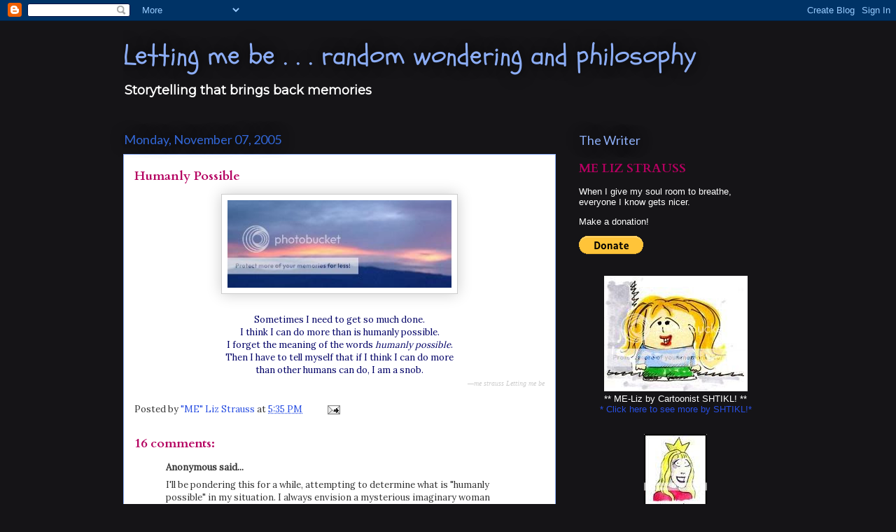

--- FILE ---
content_type: text/html; charset=UTF-8
request_url: https://lettingmebe.blogspot.com/2005/11/humanly-possible.html?showComment=1131452580000
body_size: 17372
content:
<!DOCTYPE html>
<html class='v2' dir='ltr' xmlns='http://www.w3.org/1999/xhtml' xmlns:b='http://www.google.com/2005/gml/b' xmlns:data='http://www.google.com/2005/gml/data' xmlns:expr='http://www.google.com/2005/gml/expr'>
<head>
<link href='https://www.blogger.com/static/v1/widgets/335934321-css_bundle_v2.css' rel='stylesheet' type='text/css'/>
<meta content='IE=EmulateIE7' http-equiv='X-UA-Compatible'/>
<meta content='width=1100' name='viewport'/>
<meta content='vFq65QdnpWU0ZKy-y1xVZkQ9Xcl6oSk9_-WBoMkm_sc' name='google-site-verification'/>
<meta content='text/html; charset=UTF-8' http-equiv='Content-Type'/>
<meta content='blogger' name='generator'/>
<link href='https://lettingmebe.blogspot.com/favicon.ico' rel='icon' type='image/x-icon'/>
<link href='http://lettingmebe.blogspot.com/2005/11/humanly-possible.html' rel='canonical'/>
<link rel="alternate" type="application/atom+xml" title="Letting me be . . . random wondering and philosophy - Atom" href="https://lettingmebe.blogspot.com/feeds/posts/default" />
<link rel="alternate" type="application/rss+xml" title="Letting me be . . . random wondering and philosophy - RSS" href="https://lettingmebe.blogspot.com/feeds/posts/default?alt=rss" />
<link rel="service.post" type="application/atom+xml" title="Letting me be . . . random wondering and philosophy - Atom" href="https://www.blogger.com/feeds/14775685/posts/default" />

<link rel="alternate" type="application/atom+xml" title="Letting me be . . . random wondering and philosophy - Atom" href="https://lettingmebe.blogspot.com/feeds/113045562106233161/comments/default" />
<!--Can't find substitution for tag [blog.ieCssRetrofitLinks]-->
<link href='http://i13.photobucket.com/albums/a267/lizsun/Blog/ribbonskies.jpg' rel='image_src'/>
<meta content='http://lettingmebe.blogspot.com/2005/11/humanly-possible.html' property='og:url'/>
<meta content='Humanly Possible' property='og:title'/>
<meta content='Sometimes I need to get so much done. I think I can do more than is humanly possible. I forget the meaning of the words humanly possible . T...' property='og:description'/>
<meta content='https://lh3.googleusercontent.com/blogger_img_proxy/AEn0k_vMLggBoM8GzIJuVPy2KKuE0hrB9cnfq9o0saEGOJn22q10_HjfJC55UKQdmuVhbOxIibyzTeAAXLKyS2higfKy22sqPMvXoaiTCjUK7XYcTkiSWnuh-2NKBHWHabjMK2bVEB_xEg=w1200-h630-p-k-no-nu' property='og:image'/>
<title>Letting me be . . . random wondering and philosophy: Humanly Possible</title>
<style type='text/css'>@font-face{font-family:'Cardo';font-style:normal;font-weight:700;font-display:swap;src:url(//fonts.gstatic.com/s/cardo/v21/wlpygwjKBV1pqhND-ZQh-WNlaiBWM_I.woff2)format('woff2');unicode-range:U+0304-0305,U+0308,U+0331,U+10330-1034A;}@font-face{font-family:'Cardo';font-style:normal;font-weight:700;font-display:swap;src:url(//fonts.gstatic.com/s/cardo/v21/wlpygwjKBV1pqhND-ZQa-WNlaiBWM_I.woff2)format('woff2');unicode-range:U+1F00-1FFF;}@font-face{font-family:'Cardo';font-style:normal;font-weight:700;font-display:swap;src:url(//fonts.gstatic.com/s/cardo/v21/wlpygwjKBV1pqhND-ZQV-WNlaiBWM_I.woff2)format('woff2');unicode-range:U+0370-0377,U+037A-037F,U+0384-038A,U+038C,U+038E-03A1,U+03A3-03FF;}@font-face{font-family:'Cardo';font-style:normal;font-weight:700;font-display:swap;src:url(//fonts.gstatic.com/s/cardo/v21/wlpygwjKBV1pqhND-ZQU-WNlaiBWM_I.woff2)format('woff2');unicode-range:U+0307-0308,U+0590-05FF,U+200C-2010,U+20AA,U+25CC,U+FB1D-FB4F;}@font-face{font-family:'Cardo';font-style:normal;font-weight:700;font-display:swap;src:url(//fonts.gstatic.com/s/cardo/v21/wlpygwjKBV1pqhND-ZRU-WNlaiBWM_I.woff2)format('woff2');unicode-range:U+10300-1032F;}@font-face{font-family:'Cardo';font-style:normal;font-weight:700;font-display:swap;src:url(//fonts.gstatic.com/s/cardo/v21/wlpygwjKBV1pqhND-ZQi-WNlaiBWM_I.woff2)format('woff2');unicode-range:U+16A0-16F8;}@font-face{font-family:'Cardo';font-style:normal;font-weight:700;font-display:swap;src:url(//fonts.gstatic.com/s/cardo/v21/wlpygwjKBV1pqhND-ZQY-WNlaiBWM_I.woff2)format('woff2');unicode-range:U+0100-02BA,U+02BD-02C5,U+02C7-02CC,U+02CE-02D7,U+02DD-02FF,U+0304,U+0308,U+0329,U+1D00-1DBF,U+1E00-1E9F,U+1EF2-1EFF,U+2020,U+20A0-20AB,U+20AD-20C0,U+2113,U+2C60-2C7F,U+A720-A7FF;}@font-face{font-family:'Cardo';font-style:normal;font-weight:700;font-display:swap;src:url(//fonts.gstatic.com/s/cardo/v21/wlpygwjKBV1pqhND-ZQW-WNlaiBW.woff2)format('woff2');unicode-range:U+0000-00FF,U+0131,U+0152-0153,U+02BB-02BC,U+02C6,U+02DA,U+02DC,U+0304,U+0308,U+0329,U+2000-206F,U+20AC,U+2122,U+2191,U+2193,U+2212,U+2215,U+FEFF,U+FFFD;}@font-face{font-family:'Lato';font-style:normal;font-weight:400;font-display:swap;src:url(//fonts.gstatic.com/s/lato/v25/S6uyw4BMUTPHjxAwXiWtFCfQ7A.woff2)format('woff2');unicode-range:U+0100-02BA,U+02BD-02C5,U+02C7-02CC,U+02CE-02D7,U+02DD-02FF,U+0304,U+0308,U+0329,U+1D00-1DBF,U+1E00-1E9F,U+1EF2-1EFF,U+2020,U+20A0-20AB,U+20AD-20C0,U+2113,U+2C60-2C7F,U+A720-A7FF;}@font-face{font-family:'Lato';font-style:normal;font-weight:400;font-display:swap;src:url(//fonts.gstatic.com/s/lato/v25/S6uyw4BMUTPHjx4wXiWtFCc.woff2)format('woff2');unicode-range:U+0000-00FF,U+0131,U+0152-0153,U+02BB-02BC,U+02C6,U+02DA,U+02DC,U+0304,U+0308,U+0329,U+2000-206F,U+20AC,U+2122,U+2191,U+2193,U+2212,U+2215,U+FEFF,U+FFFD;}@font-face{font-family:'Lora';font-style:normal;font-weight:400;font-display:swap;src:url(//fonts.gstatic.com/s/lora/v37/0QI6MX1D_JOuGQbT0gvTJPa787weuxJMkq18ndeYxZ2JTg.woff2)format('woff2');unicode-range:U+0460-052F,U+1C80-1C8A,U+20B4,U+2DE0-2DFF,U+A640-A69F,U+FE2E-FE2F;}@font-face{font-family:'Lora';font-style:normal;font-weight:400;font-display:swap;src:url(//fonts.gstatic.com/s/lora/v37/0QI6MX1D_JOuGQbT0gvTJPa787weuxJFkq18ndeYxZ2JTg.woff2)format('woff2');unicode-range:U+0301,U+0400-045F,U+0490-0491,U+04B0-04B1,U+2116;}@font-face{font-family:'Lora';font-style:normal;font-weight:400;font-display:swap;src:url(//fonts.gstatic.com/s/lora/v37/0QI6MX1D_JOuGQbT0gvTJPa787weuxI9kq18ndeYxZ2JTg.woff2)format('woff2');unicode-range:U+0302-0303,U+0305,U+0307-0308,U+0310,U+0312,U+0315,U+031A,U+0326-0327,U+032C,U+032F-0330,U+0332-0333,U+0338,U+033A,U+0346,U+034D,U+0391-03A1,U+03A3-03A9,U+03B1-03C9,U+03D1,U+03D5-03D6,U+03F0-03F1,U+03F4-03F5,U+2016-2017,U+2034-2038,U+203C,U+2040,U+2043,U+2047,U+2050,U+2057,U+205F,U+2070-2071,U+2074-208E,U+2090-209C,U+20D0-20DC,U+20E1,U+20E5-20EF,U+2100-2112,U+2114-2115,U+2117-2121,U+2123-214F,U+2190,U+2192,U+2194-21AE,U+21B0-21E5,U+21F1-21F2,U+21F4-2211,U+2213-2214,U+2216-22FF,U+2308-230B,U+2310,U+2319,U+231C-2321,U+2336-237A,U+237C,U+2395,U+239B-23B7,U+23D0,U+23DC-23E1,U+2474-2475,U+25AF,U+25B3,U+25B7,U+25BD,U+25C1,U+25CA,U+25CC,U+25FB,U+266D-266F,U+27C0-27FF,U+2900-2AFF,U+2B0E-2B11,U+2B30-2B4C,U+2BFE,U+3030,U+FF5B,U+FF5D,U+1D400-1D7FF,U+1EE00-1EEFF;}@font-face{font-family:'Lora';font-style:normal;font-weight:400;font-display:swap;src:url(//fonts.gstatic.com/s/lora/v37/0QI6MX1D_JOuGQbT0gvTJPa787weuxIvkq18ndeYxZ2JTg.woff2)format('woff2');unicode-range:U+0001-000C,U+000E-001F,U+007F-009F,U+20DD-20E0,U+20E2-20E4,U+2150-218F,U+2190,U+2192,U+2194-2199,U+21AF,U+21E6-21F0,U+21F3,U+2218-2219,U+2299,U+22C4-22C6,U+2300-243F,U+2440-244A,U+2460-24FF,U+25A0-27BF,U+2800-28FF,U+2921-2922,U+2981,U+29BF,U+29EB,U+2B00-2BFF,U+4DC0-4DFF,U+FFF9-FFFB,U+10140-1018E,U+10190-1019C,U+101A0,U+101D0-101FD,U+102E0-102FB,U+10E60-10E7E,U+1D2C0-1D2D3,U+1D2E0-1D37F,U+1F000-1F0FF,U+1F100-1F1AD,U+1F1E6-1F1FF,U+1F30D-1F30F,U+1F315,U+1F31C,U+1F31E,U+1F320-1F32C,U+1F336,U+1F378,U+1F37D,U+1F382,U+1F393-1F39F,U+1F3A7-1F3A8,U+1F3AC-1F3AF,U+1F3C2,U+1F3C4-1F3C6,U+1F3CA-1F3CE,U+1F3D4-1F3E0,U+1F3ED,U+1F3F1-1F3F3,U+1F3F5-1F3F7,U+1F408,U+1F415,U+1F41F,U+1F426,U+1F43F,U+1F441-1F442,U+1F444,U+1F446-1F449,U+1F44C-1F44E,U+1F453,U+1F46A,U+1F47D,U+1F4A3,U+1F4B0,U+1F4B3,U+1F4B9,U+1F4BB,U+1F4BF,U+1F4C8-1F4CB,U+1F4D6,U+1F4DA,U+1F4DF,U+1F4E3-1F4E6,U+1F4EA-1F4ED,U+1F4F7,U+1F4F9-1F4FB,U+1F4FD-1F4FE,U+1F503,U+1F507-1F50B,U+1F50D,U+1F512-1F513,U+1F53E-1F54A,U+1F54F-1F5FA,U+1F610,U+1F650-1F67F,U+1F687,U+1F68D,U+1F691,U+1F694,U+1F698,U+1F6AD,U+1F6B2,U+1F6B9-1F6BA,U+1F6BC,U+1F6C6-1F6CF,U+1F6D3-1F6D7,U+1F6E0-1F6EA,U+1F6F0-1F6F3,U+1F6F7-1F6FC,U+1F700-1F7FF,U+1F800-1F80B,U+1F810-1F847,U+1F850-1F859,U+1F860-1F887,U+1F890-1F8AD,U+1F8B0-1F8BB,U+1F8C0-1F8C1,U+1F900-1F90B,U+1F93B,U+1F946,U+1F984,U+1F996,U+1F9E9,U+1FA00-1FA6F,U+1FA70-1FA7C,U+1FA80-1FA89,U+1FA8F-1FAC6,U+1FACE-1FADC,U+1FADF-1FAE9,U+1FAF0-1FAF8,U+1FB00-1FBFF;}@font-face{font-family:'Lora';font-style:normal;font-weight:400;font-display:swap;src:url(//fonts.gstatic.com/s/lora/v37/0QI6MX1D_JOuGQbT0gvTJPa787weuxJOkq18ndeYxZ2JTg.woff2)format('woff2');unicode-range:U+0102-0103,U+0110-0111,U+0128-0129,U+0168-0169,U+01A0-01A1,U+01AF-01B0,U+0300-0301,U+0303-0304,U+0308-0309,U+0323,U+0329,U+1EA0-1EF9,U+20AB;}@font-face{font-family:'Lora';font-style:normal;font-weight:400;font-display:swap;src:url(//fonts.gstatic.com/s/lora/v37/0QI6MX1D_JOuGQbT0gvTJPa787weuxJPkq18ndeYxZ2JTg.woff2)format('woff2');unicode-range:U+0100-02BA,U+02BD-02C5,U+02C7-02CC,U+02CE-02D7,U+02DD-02FF,U+0304,U+0308,U+0329,U+1D00-1DBF,U+1E00-1E9F,U+1EF2-1EFF,U+2020,U+20A0-20AB,U+20AD-20C0,U+2113,U+2C60-2C7F,U+A720-A7FF;}@font-face{font-family:'Lora';font-style:normal;font-weight:400;font-display:swap;src:url(//fonts.gstatic.com/s/lora/v37/0QI6MX1D_JOuGQbT0gvTJPa787weuxJBkq18ndeYxZ0.woff2)format('woff2');unicode-range:U+0000-00FF,U+0131,U+0152-0153,U+02BB-02BC,U+02C6,U+02DA,U+02DC,U+0304,U+0308,U+0329,U+2000-206F,U+20AC,U+2122,U+2191,U+2193,U+2212,U+2215,U+FEFF,U+FFFD;}@font-face{font-family:'Montserrat';font-style:normal;font-weight:400;font-display:swap;src:url(//fonts.gstatic.com/s/montserrat/v31/JTUHjIg1_i6t8kCHKm4532VJOt5-QNFgpCtr6Hw0aXp-p7K4KLjztg.woff2)format('woff2');unicode-range:U+0460-052F,U+1C80-1C8A,U+20B4,U+2DE0-2DFF,U+A640-A69F,U+FE2E-FE2F;}@font-face{font-family:'Montserrat';font-style:normal;font-weight:400;font-display:swap;src:url(//fonts.gstatic.com/s/montserrat/v31/JTUHjIg1_i6t8kCHKm4532VJOt5-QNFgpCtr6Hw9aXp-p7K4KLjztg.woff2)format('woff2');unicode-range:U+0301,U+0400-045F,U+0490-0491,U+04B0-04B1,U+2116;}@font-face{font-family:'Montserrat';font-style:normal;font-weight:400;font-display:swap;src:url(//fonts.gstatic.com/s/montserrat/v31/JTUHjIg1_i6t8kCHKm4532VJOt5-QNFgpCtr6Hw2aXp-p7K4KLjztg.woff2)format('woff2');unicode-range:U+0102-0103,U+0110-0111,U+0128-0129,U+0168-0169,U+01A0-01A1,U+01AF-01B0,U+0300-0301,U+0303-0304,U+0308-0309,U+0323,U+0329,U+1EA0-1EF9,U+20AB;}@font-face{font-family:'Montserrat';font-style:normal;font-weight:400;font-display:swap;src:url(//fonts.gstatic.com/s/montserrat/v31/JTUHjIg1_i6t8kCHKm4532VJOt5-QNFgpCtr6Hw3aXp-p7K4KLjztg.woff2)format('woff2');unicode-range:U+0100-02BA,U+02BD-02C5,U+02C7-02CC,U+02CE-02D7,U+02DD-02FF,U+0304,U+0308,U+0329,U+1D00-1DBF,U+1E00-1E9F,U+1EF2-1EFF,U+2020,U+20A0-20AB,U+20AD-20C0,U+2113,U+2C60-2C7F,U+A720-A7FF;}@font-face{font-family:'Montserrat';font-style:normal;font-weight:400;font-display:swap;src:url(//fonts.gstatic.com/s/montserrat/v31/JTUHjIg1_i6t8kCHKm4532VJOt5-QNFgpCtr6Hw5aXp-p7K4KLg.woff2)format('woff2');unicode-range:U+0000-00FF,U+0131,U+0152-0153,U+02BB-02BC,U+02C6,U+02DA,U+02DC,U+0304,U+0308,U+0329,U+2000-206F,U+20AC,U+2122,U+2191,U+2193,U+2212,U+2215,U+FEFF,U+FFFD;}@font-face{font-family:'Schoolbell';font-style:normal;font-weight:400;font-display:swap;src:url(//fonts.gstatic.com/s/schoolbell/v18/92zQtBZWOrcgoe-fgnJIZxUa60ZpbiU.woff2)format('woff2');unicode-range:U+0000-00FF,U+0131,U+0152-0153,U+02BB-02BC,U+02C6,U+02DA,U+02DC,U+0304,U+0308,U+0329,U+2000-206F,U+20AC,U+2122,U+2191,U+2193,U+2212,U+2215,U+FEFF,U+FFFD;}</style>
<style id='page-skin-1' type='text/css'><!--
/*
-----------------------------------------------
Blogger Template Style
Name:     Awesome Inc.
Designer: Tina Chen
URL:      tinachen.org
----------------------------------------------- */
/* Content
----------------------------------------------- */
body {
font: normal normal 13px Lora;
color: #333333;
background: #151417 none repeat scroll top left;
}
html body .content-outer {
min-width: 0;
max-width: 100%;
width: 100%;
}
a:link {
text-decoration: none;
color: #294fe1;
}
a:visited {
text-decoration: none;
color: #011782;
}
a:hover {
text-decoration: underline;
color: #294fe1;
}
.body-fauxcolumn-outer .cap-top {
position: absolute;
z-index: 1;
height: 276px;
width: 100%;
background: transparent none repeat-x scroll top left;
_background-image: none;
}
/* Columns
----------------------------------------------- */
.content-inner {
padding: 0;
}
.header-inner .section {
margin: 0 16px;
}
.tabs-inner .section {
margin: 0 16px;
}
.main-inner {
padding-top: 55px;
}
.main-inner .column-center-inner,
.main-inner .column-left-inner,
.main-inner .column-right-inner {
padding: 0 5px;
}
*+html body .main-inner .column-center-inner {
margin-top: -55px;
}
#layout .main-inner .column-center-inner {
margin-top: 0;
}
/* Header
----------------------------------------------- */
.header-outer {
margin: 0 0 15px 0;
background: rgba(0,0,0,0) none repeat scroll 0 0;
}
.Header h1 {
font: normal normal 40px Schoolbell;
color: #8cadf5;
text-shadow: 0 0 20px #000000;
}
.Header h1 a {
color: #8cadf5;
}
.Header .description {
font: normal normal 18px Montserrat;
color: #ffffff;
}
.header-inner .Header .titlewrapper,
.header-inner .Header .descriptionwrapper {
padding-left: 0;
padding-right: 0;
margin-bottom: 0;
}
.header-inner .Header .titlewrapper {
padding-top: 22px;
}
/* Tabs
----------------------------------------------- */
.tabs-outer {
overflow: hidden;
position: relative;
background: #294fe1 url(//www.blogblog.com/1kt/awesomeinc/tabs_gradient_light.png) repeat scroll 0 0;
}
#layout .tabs-outer {
overflow: visible;
}
.tabs-cap-top, .tabs-cap-bottom {
position: absolute;
width: 100%;
border-top: 1px solid #2f2d37;
}
.tabs-cap-bottom {
bottom: 0;
}
.tabs-inner .widget li a {
display: inline-block;
margin: 0;
padding: .6em 1.5em;
font: normal normal 13px Lato;
color: #ffffff;
border-top: 1px solid #2f2d37;
border-bottom: 1px solid #2f2d37;
border-left: 1px solid #2f2d37;
height: 16px;
line-height: 16px;
}
.tabs-inner .widget li:last-child a {
border-right: 1px solid #2f2d37;
}
.tabs-inner .widget li.selected a, .tabs-inner .widget li a:hover {
background: #011b9c url(//www.blogblog.com/1kt/awesomeinc/tabs_gradient_light.png) repeat-x scroll 0 -100px;
color: #ffffff;
}
/* Headings
----------------------------------------------- */
h2 {
font: normal normal 18px Lato;
color: #8cadf5;
}
/* Widgets
----------------------------------------------- */
.main-inner .section {
margin: 0 27px;
padding: 0;
}
.main-inner .column-left-outer,
.main-inner .column-right-outer {
margin-top: -3.3em;
}
#layout .main-inner .column-left-outer,
#layout .main-inner .column-right-outer {
margin-top: 0;
}
.main-inner .column-left-inner,
.main-inner .column-right-inner {
background: rgba(0,0,0,0) none repeat 0 0;
-moz-box-shadow: 0 0 0 rgba(0, 0, 0, .2);
-webkit-box-shadow: 0 0 0 rgba(0, 0, 0, .2);
-goog-ms-box-shadow: 0 0 0 rgba(0, 0, 0, .2);
box-shadow: 0 0 0 rgba(0, 0, 0, .2);
-moz-border-radius: 0;
-webkit-border-radius: 0;
-goog-ms-border-radius: 0;
border-radius: 0;
}
#layout .main-inner .column-left-inner,
#layout .main-inner .column-right-inner {
margin-top: 0;
}
.sidebar .widget {
font: normal normal 13px Arial, Tahoma, Helvetica, FreeSans, sans-serif;
color: #ffffff;
}
.sidebar .widget a:link {
color: #294fe1;
}
.sidebar .widget a:visited {
color: #011782;
}
.sidebar .widget a:hover {
color: #294fe1;
}
.sidebar .widget h2 {
text-shadow: 0 0 20px #000000;
}
.main-inner .widget {
background-color: rgba(0,0,0,0);
border: 1px solid rgba(0,0,0,0);
padding: 0 0 15px;
margin: 20px -16px;
-moz-box-shadow: 0 0 0 rgba(0, 0, 0, .2);
-webkit-box-shadow: 0 0 0 rgba(0, 0, 0, .2);
-goog-ms-box-shadow: 0 0 0 rgba(0, 0, 0, .2);
box-shadow: 0 0 0 rgba(0, 0, 0, .2);
-moz-border-radius: 0;
-webkit-border-radius: 0;
-goog-ms-border-radius: 0;
border-radius: 0;
}
.main-inner .widget h2 {
margin: 0 -0;
padding: .6em 0 .5em;
border-bottom: 1px solid rgba(0,0,0,0);
}
.footer-inner .widget h2 {
padding: 0 0 .4em;
border-bottom: 1px solid rgba(0,0,0,0);
}
.main-inner .widget h2 + div, .footer-inner .widget h2 + div {
border-top: 0 solid rgba(0,0,0,0);
padding-top: 8px;
}
.main-inner .widget .widget-content {
margin: 0 -0;
padding: 7px 0 0;
}
.main-inner .widget ul, .main-inner .widget #ArchiveList ul.flat {
margin: -8px -15px 0;
padding: 0;
list-style: none;
}
.main-inner .widget #ArchiveList {
margin: -8px 0 0;
}
.main-inner .widget ul li, .main-inner .widget #ArchiveList ul.flat li {
padding: .5em 15px;
text-indent: 0;
color: #ffffff;
border-top: 0 solid rgba(0,0,0,0);
border-bottom: 1px solid rgba(0,0,0,0);
}
.main-inner .widget #ArchiveList ul li {
padding-top: .25em;
padding-bottom: .25em;
}
.main-inner .widget ul li:first-child, .main-inner .widget #ArchiveList ul.flat li:first-child {
border-top: none;
}
.main-inner .widget ul li:last-child, .main-inner .widget #ArchiveList ul.flat li:last-child {
border-bottom: none;
}
.post-body {
position: relative;
}
.main-inner .widget .post-body ul {
padding: 0 2.5em;
margin: .5em 0;
list-style: disc;
}
.main-inner .widget .post-body ul li {
padding: 0.25em 0;
margin-bottom: .25em;
color: #333333;
border: none;
}
.footer-inner .widget ul {
padding: 0;
list-style: none;
}
.widget .zippy {
color: #ffffff;
}
/* Posts
----------------------------------------------- */
body .main-inner .Blog {
padding: 0;
margin-bottom: 1em;
background-color: transparent;
border: none;
-moz-box-shadow: 0 0 0 rgba(0, 0, 0, 0);
-webkit-box-shadow: 0 0 0 rgba(0, 0, 0, 0);
-goog-ms-box-shadow: 0 0 0 rgba(0, 0, 0, 0);
box-shadow: 0 0 0 rgba(0, 0, 0, 0);
}
.main-inner .section:last-child .Blog:last-child {
padding: 0;
margin-bottom: 1em;
}
.main-inner .widget h2.date-header {
margin: 0 -15px 1px;
padding: 0 0 0 0;
font: normal normal 18px Lato;
color: #3367D6;
background: transparent none no-repeat fixed center center;
border-top: 0 solid transparent;
border-bottom: 1px solid rgba(0,0,0,0);
-moz-border-radius-topleft: 0;
-moz-border-radius-topright: 0;
-webkit-border-top-left-radius: 0;
-webkit-border-top-right-radius: 0;
border-top-left-radius: 0;
border-top-right-radius: 0;
position: absolute;
bottom: 100%;
left: 0;
text-shadow: 0 0 20px #000000;
}
.main-inner .widget h2.date-header span {
font: normal normal 18px Lato;
display: block;
padding: .5em 15px;
border-left: 0 solid transparent;
border-right: 0 solid transparent;
}
.date-outer {
position: relative;
margin: 55px 0 20px;
padding: 0 15px;
background-color: #ffffff;
border: 1px solid #8cadf5;
-moz-box-shadow: 0 0 0 rgba(0, 0, 0, .2);
-webkit-box-shadow: 0 0 0 rgba(0, 0, 0, .2);
-goog-ms-box-shadow: 0 0 0 rgba(0, 0, 0, .2);
box-shadow: 0 0 0 rgba(0, 0, 0, .2);
-moz-border-radius: 0;
-webkit-border-radius: 0;
-goog-ms-border-radius: 0;
border-radius: 0;
}
.date-outer:first-child {
margin-top: 0;
}
.date-outer:last-child {
margin-bottom: 0;
-moz-border-radius-bottomleft: 0;
-moz-border-radius-bottomright: 0;
-webkit-border-bottom-left-radius: 0;
-webkit-border-bottom-right-radius: 0;
-goog-ms-border-bottom-left-radius: 0;
-goog-ms-border-bottom-right-radius: 0;
border-bottom-left-radius: 0;
border-bottom-right-radius: 0;
}
.date-posts {
margin: 0 -0;
padding: 0 0;
clear: both;
}
.post-outer, .inline-ad {
border-top: 1px solid #8ce1f5;
margin: 0 -0;
padding: 15px 0;
}
.post-outer {
padding-bottom: 10px;
}
.post-outer:first-child {
padding-top: 10px;
border-top: none;
}
.post-outer:last-child, .inline-ad:last-child {
border-bottom: none;
}
.post-body {
position: relative;
}
.post-body img {
padding: 8px;
background: #ffffff;
border: 1px solid #cccccc;
-moz-box-shadow: 0 0 20px rgba(0, 0, 0, .2);
-webkit-box-shadow: 0 0 20px rgba(0, 0, 0, .2);
box-shadow: 0 0 20px rgba(0, 0, 0, .2);
-moz-border-radius: 0;
-webkit-border-radius: 0;
border-radius: 0;
}
h3.post-title, h4 {
font: normal bold 18px Cardo;
color: #b40060;
}
h3.post-title a {
font: normal bold 18px Cardo;
color: #b40060;
}
h3.post-title a:hover {
color: #294fe1;
text-decoration: underline;
}
.post-header {
margin: 0 0 1em;
}
.post-body {
line-height: 1.4;
}
.post-outer h2 {
color: #333333;
}
.post-footer {
margin: 1.5em 0 0;
}
#blog-pager {
padding: 15px;
font-size: 120%;
background-color: rgba(0,0,0,0);
border: 1px solid rgba(0,0,0,0);
-moz-box-shadow: 0 0 0 rgba(0, 0, 0, .2);
-webkit-box-shadow: 0 0 0 rgba(0, 0, 0, .2);
-goog-ms-box-shadow: 0 0 0 rgba(0, 0, 0, .2);
box-shadow: 0 0 0 rgba(0, 0, 0, .2);
-moz-border-radius: 0;
-webkit-border-radius: 0;
-goog-ms-border-radius: 0;
border-radius: 0;
-moz-border-radius-topleft: 0;
-moz-border-radius-topright: 0;
-webkit-border-top-left-radius: 0;
-webkit-border-top-right-radius: 0;
-goog-ms-border-top-left-radius: 0;
-goog-ms-border-top-right-radius: 0;
border-top-left-radius: 0;
border-top-right-radius-topright: 0;
margin-top: 0;
}
.blog-feeds, .post-feeds {
margin: 1em 0;
text-align: center;
color: #ffffff;
}
.blog-feeds a, .post-feeds a {
color: #29aae1;
}
.blog-feeds a:visited, .post-feeds a:visited {
color: #015782;
}
.blog-feeds a:hover, .post-feeds a:hover {
color: #29aae1;
}
.post-outer .comments {
margin-top: 2em;
}
/* Comments
----------------------------------------------- */
.comments .comments-content .icon.blog-author {
background-repeat: no-repeat;
background-image: url([data-uri]);
}
.comments .comments-content .loadmore a {
border-top: 1px solid #2f2d37;
border-bottom: 1px solid #2f2d37;
}
.comments .continue {
border-top: 2px solid #2f2d37;
}
/* Footer
----------------------------------------------- */
.footer-outer {
margin: -0 0 -1px;
padding: 0 0 0;
color: #ffffff;
overflow: hidden;
}
.footer-fauxborder-left {
border-top: 1px solid rgba(0,0,0,0);
background: rgba(0,0,0,0) none repeat scroll 0 0;
-moz-box-shadow: 0 0 0 rgba(0, 0, 0, .2);
-webkit-box-shadow: 0 0 0 rgba(0, 0, 0, .2);
-goog-ms-box-shadow: 0 0 0 rgba(0, 0, 0, .2);
box-shadow: 0 0 0 rgba(0, 0, 0, .2);
margin: 0 -0;
}
/* Mobile
----------------------------------------------- */
body.mobile {
background-size: auto;
}
.mobile .body-fauxcolumn-outer {
background: transparent none repeat scroll top left;
}
*+html body.mobile .main-inner .column-center-inner {
margin-top: 0;
}
.mobile .main-inner .widget {
padding: 0 0 15px;
}
.mobile .main-inner .widget h2 + div,
.mobile .footer-inner .widget h2 + div {
border-top: none;
padding-top: 0;
}
.mobile .footer-inner .widget h2 {
padding: 0.5em 0;
border-bottom: none;
}
.mobile .main-inner .widget .widget-content {
margin: 0;
padding: 7px 0 0;
}
.mobile .main-inner .widget ul,
.mobile .main-inner .widget #ArchiveList ul.flat {
margin: 0 -15px 0;
}
.mobile .main-inner .widget h2.date-header {
left: 0;
}
.mobile .date-header span {
padding: 0.4em 0;
}
.mobile .date-outer:first-child {
margin-bottom: 0;
border: 1px solid #8cadf5;
-moz-border-radius-topleft: 0;
-moz-border-radius-topright: 0;
-webkit-border-top-left-radius: 0;
-webkit-border-top-right-radius: 0;
-goog-ms-border-top-left-radius: 0;
-goog-ms-border-top-right-radius: 0;
border-top-left-radius: 0;
border-top-right-radius: 0;
}
.mobile .date-outer {
border-color: #8cadf5;
border-width: 0 1px 1px;
}
.mobile .date-outer:last-child {
margin-bottom: 0;
}
.mobile .main-inner {
padding: 0;
}
.mobile .header-inner .section {
margin: 0;
}
.mobile .post-outer, .mobile .inline-ad {
padding: 5px 0;
}
.mobile .tabs-inner .section {
margin: 0 10px;
}
.mobile .main-inner .widget h2 {
margin: 0;
padding: 0;
}
.mobile .main-inner .widget h2.date-header span {
padding: 0;
}
.mobile .main-inner .widget .widget-content {
margin: 0;
padding: 7px 0 0;
}
.mobile #blog-pager {
border: 1px solid transparent;
background: rgba(0,0,0,0) none repeat scroll 0 0;
}
.mobile .main-inner .column-left-inner,
.mobile .main-inner .column-right-inner {
background: rgba(0,0,0,0) none repeat 0 0;
-moz-box-shadow: none;
-webkit-box-shadow: none;
-goog-ms-box-shadow: none;
box-shadow: none;
}
.mobile .date-posts {
margin: 0;
padding: 0;
}
.mobile .footer-fauxborder-left {
margin: 0;
border-top: inherit;
}
.mobile .main-inner .section:last-child .Blog:last-child {
margin-bottom: 0;
}
.mobile-index-contents {
color: #333333;
}
.mobile .mobile-link-button {
background: #294fe1 url(//www.blogblog.com/1kt/awesomeinc/tabs_gradient_light.png) repeat scroll 0 0;
}
.mobile-link-button a:link, .mobile-link-button a:visited {
color: #ffffff;
}
.mobile .tabs-inner .PageList .widget-content {
background: transparent;
border-top: 1px solid;
border-color: #2f2d37;
color: #ffffff;
}
.mobile .tabs-inner .PageList .widget-content .pagelist-arrow {
border-left: 1px solid #2f2d37;
}

--></style>
<style id='template-skin-1' type='text/css'><!--
body {
min-width: 960px;
}
.content-outer, .content-fauxcolumn-outer, .region-inner {
min-width: 960px;
max-width: 960px;
_width: 960px;
}
.main-inner .columns {
padding-left: 0;
padding-right: 310px;
}
.main-inner .fauxcolumn-center-outer {
left: 0;
right: 310px;
/* IE6 does not respect left and right together */
_width: expression(this.parentNode.offsetWidth -
parseInt("0") -
parseInt("310px") + 'px');
}
.main-inner .fauxcolumn-left-outer {
width: 0;
}
.main-inner .fauxcolumn-right-outer {
width: 310px;
}
.main-inner .column-left-outer {
width: 0;
right: 100%;
margin-left: -0;
}
.main-inner .column-right-outer {
width: 310px;
margin-right: -310px;
}
#layout {
min-width: 0;
}
#layout .content-outer {
min-width: 0;
width: 800px;
}
#layout .region-inner {
min-width: 0;
width: auto;
}
--></style>
<link href='https://www.blogger.com/dyn-css/authorization.css?targetBlogID=14775685&amp;zx=7e952b81-38a0-4903-945e-a2cfc1b8b74f' media='none' onload='if(media!=&#39;all&#39;)media=&#39;all&#39;' rel='stylesheet'/><noscript><link href='https://www.blogger.com/dyn-css/authorization.css?targetBlogID=14775685&amp;zx=7e952b81-38a0-4903-945e-a2cfc1b8b74f' rel='stylesheet'/></noscript>
<meta name='google-adsense-platform-account' content='ca-host-pub-1556223355139109'/>
<meta name='google-adsense-platform-domain' content='blogspot.com'/>

</head>
<body class='loading variant-icy'>
<div class='navbar section' id='navbar'><div class='widget Navbar' data-version='1' id='Navbar1'><script type="text/javascript">
    function setAttributeOnload(object, attribute, val) {
      if(window.addEventListener) {
        window.addEventListener('load',
          function(){ object[attribute] = val; }, false);
      } else {
        window.attachEvent('onload', function(){ object[attribute] = val; });
      }
    }
  </script>
<div id="navbar-iframe-container"></div>
<script type="text/javascript" src="https://apis.google.com/js/platform.js"></script>
<script type="text/javascript">
      gapi.load("gapi.iframes:gapi.iframes.style.bubble", function() {
        if (gapi.iframes && gapi.iframes.getContext) {
          gapi.iframes.getContext().openChild({
              url: 'https://www.blogger.com/navbar/14775685?po\x3d113045562106233161\x26origin\x3dhttps://lettingmebe.blogspot.com',
              where: document.getElementById("navbar-iframe-container"),
              id: "navbar-iframe"
          });
        }
      });
    </script><script type="text/javascript">
(function() {
var script = document.createElement('script');
script.type = 'text/javascript';
script.src = '//pagead2.googlesyndication.com/pagead/js/google_top_exp.js';
var head = document.getElementsByTagName('head')[0];
if (head) {
head.appendChild(script);
}})();
</script>
</div></div>
<div class='body-fauxcolumns'>
<div class='fauxcolumn-outer body-fauxcolumn-outer'>
<div class='cap-top'>
<div class='cap-left'></div>
<div class='cap-right'></div>
</div>
<div class='fauxborder-left'>
<div class='fauxborder-right'></div>
<div class='fauxcolumn-inner'>
</div>
</div>
<div class='cap-bottom'>
<div class='cap-left'></div>
<div class='cap-right'></div>
</div>
</div>
</div>
<div class='content'>
<div class='content-fauxcolumns'>
<div class='fauxcolumn-outer content-fauxcolumn-outer'>
<div class='cap-top'>
<div class='cap-left'></div>
<div class='cap-right'></div>
</div>
<div class='fauxborder-left'>
<div class='fauxborder-right'></div>
<div class='fauxcolumn-inner'>
</div>
</div>
<div class='cap-bottom'>
<div class='cap-left'></div>
<div class='cap-right'></div>
</div>
</div>
</div>
<div class='content-outer'>
<div class='content-cap-top cap-top'>
<div class='cap-left'></div>
<div class='cap-right'></div>
</div>
<div class='fauxborder-left content-fauxborder-left'>
<div class='fauxborder-right content-fauxborder-right'></div>
<div class='content-inner'>
<header>
<div class='header-outer'>
<div class='header-cap-top cap-top'>
<div class='cap-left'></div>
<div class='cap-right'></div>
</div>
<div class='fauxborder-left header-fauxborder-left'>
<div class='fauxborder-right header-fauxborder-right'></div>
<div class='region-inner header-inner'>
<div class='header section' id='header'><div class='widget Header' data-version='1' id='Header1'>
<div id='header-inner'>
<div class='titlewrapper'>
<h1 class='title'>
<a href='https://lettingmebe.blogspot.com/'>
Letting me be . . . random wondering and philosophy
</a>
</h1>
</div>
<div class='descriptionwrapper'>
<p class='description'><span><strong> Storytelling that brings back memories</strong></span></p>
</div>
</div>
</div></div>
</div>
</div>
<div class='header-cap-bottom cap-bottom'>
<div class='cap-left'></div>
<div class='cap-right'></div>
</div>
</div>
</header>
<div class='tabs-outer'>
<div class='tabs-cap-top cap-top'>
<div class='cap-left'></div>
<div class='cap-right'></div>
</div>
<div class='fauxborder-left tabs-fauxborder-left'>
<div class='fauxborder-right tabs-fauxborder-right'></div>
<div class='region-inner tabs-inner'>
<div class='tabs no-items section' id='crosscol'></div>
<div class='tabs no-items section' id='crosscol-overflow'></div>
</div>
</div>
<div class='tabs-cap-bottom cap-bottom'>
<div class='cap-left'></div>
<div class='cap-right'></div>
</div>
</div>
<div class='main-outer'>
<div class='main-cap-top cap-top'>
<div class='cap-left'></div>
<div class='cap-right'></div>
</div>
<div class='fauxborder-left main-fauxborder-left'>
<div class='fauxborder-right main-fauxborder-right'></div>
<div class='region-inner main-inner'>
<div class='columns fauxcolumns'>
<div class='fauxcolumn-outer fauxcolumn-center-outer'>
<div class='cap-top'>
<div class='cap-left'></div>
<div class='cap-right'></div>
</div>
<div class='fauxborder-left'>
<div class='fauxborder-right'></div>
<div class='fauxcolumn-inner'>
</div>
</div>
<div class='cap-bottom'>
<div class='cap-left'></div>
<div class='cap-right'></div>
</div>
</div>
<div class='fauxcolumn-outer fauxcolumn-left-outer'>
<div class='cap-top'>
<div class='cap-left'></div>
<div class='cap-right'></div>
</div>
<div class='fauxborder-left'>
<div class='fauxborder-right'></div>
<div class='fauxcolumn-inner'>
</div>
</div>
<div class='cap-bottom'>
<div class='cap-left'></div>
<div class='cap-right'></div>
</div>
</div>
<div class='fauxcolumn-outer fauxcolumn-right-outer'>
<div class='cap-top'>
<div class='cap-left'></div>
<div class='cap-right'></div>
</div>
<div class='fauxborder-left'>
<div class='fauxborder-right'></div>
<div class='fauxcolumn-inner'>
</div>
</div>
<div class='cap-bottom'>
<div class='cap-left'></div>
<div class='cap-right'></div>
</div>
</div>
<!-- corrects IE6 width calculation -->
<div class='columns-inner'>
<div class='column-center-outer'>
<div class='column-center-inner'>
<div class='main section' id='main'><div class='widget Blog' data-version='1' id='Blog1'>
<div class='blog-posts hfeed'>

          <div class="date-outer">
        
<h2 class='date-header'><span>Monday, November 07, 2005</span></h2>

          <div class="date-posts">
        
<div class='post-outer'>
<div class='post hentry uncustomized-post-template' itemprop='blogPost' itemscope='itemscope' itemtype='http://schema.org/BlogPosting'>
<meta content='http://i13.photobucket.com/albums/a267/lizsun/Blog/ribbonskies.jpg' itemprop='image_url'/>
<meta content='14775685' itemprop='blogId'/>
<meta content='113045562106233161' itemprop='postId'/>
<a name='113045562106233161'></a>
<h3 class='post-title entry-title' itemprop='name'>
Humanly Possible
</h3>
<div class='post-header'>
<div class='post-header-line-1'></div>
</div>
<div class='post-body entry-content' id='post-body-113045562106233161' itemprop='description articleBody'>
<div align="center"><a href="http://i13.photobucket.com/albums/a267/lizsun/Blog/ribbonskies.jpg"><img alt="" border="0" src="https://lh3.googleusercontent.com/blogger_img_proxy/AEn0k_vMLggBoM8GzIJuVPy2KKuE0hrB9cnfq9o0saEGOJn22q10_HjfJC55UKQdmuVhbOxIibyzTeAAXLKyS2higfKy22sqPMvXoaiTCjUK7XYcTkiSWnuh-2NKBHWHabjMK2bVEB_xEg=s0-d" style="DISPLAY: block; MARGIN: 0px auto 10px; WIDTH: 320px; CURSOR: hand; TEXT-ALIGN: center"></a><br /><span style="color:#000066;">Sometimes I need to get so much done.<br />I think I can do more than is humanly possible.<br />I forget the meaning of the words <em>humanly possible</em>.<br />Then I have to tell myself that if I think I can do more<br />than other humans can do, I am a snob.</span></div><div align="right"><em><span style="font-family:trebuchet ms;font-size:78%;color:#cccccc;">&#8212;me strauss Letting me be</span></em></div>
<div style='clear: both;'></div>
</div>
<div class='post-footer'>
<div class='post-footer-line post-footer-line-1'>
<span class='post-author vcard'>
Posted by
<span class='fn' itemprop='author' itemscope='itemscope' itemtype='http://schema.org/Person'>
<meta content='https://www.blogger.com/profile/10711283307459944821' itemprop='url'/>
<a class='g-profile' href='https://www.blogger.com/profile/10711283307459944821' rel='author' title='author profile'>
<span itemprop='name'>&quot;ME&quot; Liz Strauss</span>
</a>
</span>
</span>
<span class='post-timestamp'>
at
<meta content='http://lettingmebe.blogspot.com/2005/11/humanly-possible.html' itemprop='url'/>
<a class='timestamp-link' href='https://lettingmebe.blogspot.com/2005/11/humanly-possible.html' rel='bookmark' title='permanent link'><abbr class='published' itemprop='datePublished' title='2005-11-07T17:35:00-06:00'>5:35 PM</abbr></a>
</span>
<span class='post-comment-link'>
</span>
<span class='post-icons'>
<span class='item-action'>
<a href='https://www.blogger.com/email-post/14775685/113045562106233161' title='Email Post'>
<img alt='' class='icon-action' height='13' src='https://resources.blogblog.com/img/icon18_email.gif' width='18'/>
</a>
</span>
<span class='item-control blog-admin pid-1946303180'>
<a href='https://www.blogger.com/post-edit.g?blogID=14775685&postID=113045562106233161&from=pencil' title='Edit Post'>
<img alt='' class='icon-action' height='18' src='https://resources.blogblog.com/img/icon18_edit_allbkg.gif' width='18'/>
</a>
</span>
</span>
<div class='post-share-buttons goog-inline-block'>
</div>
</div>
<div class='post-footer-line post-footer-line-2'>
<span class='post-labels'>
</span>
</div>
<div class='post-footer-line post-footer-line-3'>
<span class='post-location'>
</span>
</div>
</div>
</div>
<div class='comments' id='comments'>
<a name='comments'></a>
<h4>16 comments:</h4>
<div id='Blog1_comments-block-wrapper'>
<dl class='avatar-comment-indent' id='comments-block'>
<dt class='comment-author ' id='c113140966756518885'>
<a name='c113140966756518885'></a>
<div class="avatar-image-container avatar-stock"><span dir="ltr"><img src="//resources.blogblog.com/img/blank.gif" width="35" height="35" alt="" title="Anonymous">

</span></div>
Anonymous
said...
</dt>
<dd class='comment-body' id='Blog1_cmt-113140966756518885'>
<p>
I'll be pondering this for a while, attempting to determine what is "humanly possible" in my situation.  I always envision a mysterious imaginary woman working circles around me.  She manages to keep the house immaculate while single parenting heroically and working fulltime.  Perhaps she isn't humanly possible!  And competing with her is snobbery!
</p>
</dd>
<dd class='comment-footer'>
<span class='comment-timestamp'>
<a href='https://lettingmebe.blogspot.com/2005/11/humanly-possible.html?showComment=1131409620000#c113140966756518885' title='comment permalink'>
6:27 PM, November 07, 2005
</a>
<span class='item-control blog-admin pid-503383061'>
<a class='comment-delete' href='https://www.blogger.com/comment/delete/14775685/113140966756518885' title='Delete Comment'>
<img src='https://resources.blogblog.com/img/icon_delete13.gif'/>
</a>
</span>
</span>
</dd>
<dt class='comment-author blog-author' id='c113140980455859732'>
<a name='c113140980455859732'></a>
<div class="avatar-image-container vcard"><span dir="ltr"><a href="https://www.blogger.com/profile/10711283307459944821" target="" rel="nofollow" onclick="" class="avatar-hovercard" id="av-113140980455859732-10711283307459944821"><img src="https://resources.blogblog.com/img/blank.gif" width="35" height="35" class="delayLoad" style="display: none;" longdesc="//blogger.googleusercontent.com/img/b/R29vZ2xl/AVvXsEiJlbPSyXNLwZOQslbmUqv1cPRar42aBOZSgRkGh6hAt9NvChlxs7epTJ6xjjRs7-1VI6EgQVDVBhYALcjB25cxu7cGo_bB0xltfWXMsTx3kUGrQu1plLzx3X2yhJwiGA/s45-c/Liz+Strauss.png" alt="" title="&amp;quot;ME&amp;quot; Liz Strauss">

<noscript><img src="//blogger.googleusercontent.com/img/b/R29vZ2xl/AVvXsEiJlbPSyXNLwZOQslbmUqv1cPRar42aBOZSgRkGh6hAt9NvChlxs7epTJ6xjjRs7-1VI6EgQVDVBhYALcjB25cxu7cGo_bB0xltfWXMsTx3kUGrQu1plLzx3X2yhJwiGA/s45-c/Liz+Strauss.png" width="35" height="35" class="photo" alt=""></noscript></a></span></div>
<a href='https://www.blogger.com/profile/10711283307459944821' rel='nofollow'>&quot;ME&quot; Liz Strauss</a>
said...
</dt>
<dd class='comment-body' id='Blog1_cmt-113140980455859732'>
<p>
Ahh Betty,<BR/>That's it exactly. Quit looking for an imaginary woman and start looking at what a human one can do. BIG GRIN<BR/><BR/>xmiles,<BR/>Liz
</p>
</dd>
<dd class='comment-footer'>
<span class='comment-timestamp'>
<a href='https://lettingmebe.blogspot.com/2005/11/humanly-possible.html?showComment=1131409800000#c113140980455859732' title='comment permalink'>
6:30 PM, November 07, 2005
</a>
<span class='item-control blog-admin pid-1946303180'>
<a class='comment-delete' href='https://www.blogger.com/comment/delete/14775685/113140980455859732' title='Delete Comment'>
<img src='https://resources.blogblog.com/img/icon_delete13.gif'/>
</a>
</span>
</span>
</dd>
<dt class='comment-author ' id='c113141102410361579'>
<a name='c113141102410361579'></a>
<div class="avatar-image-container avatar-stock"><span dir="ltr"><img src="//resources.blogblog.com/img/blank.gif" width="35" height="35" alt="" title="Anonymous">

</span></div>
Anonymous
said...
</dt>
<dd class='comment-body' id='Blog1_cmt-113141102410361579'>
<p>
Some people can do much more than others, juggling seemingly impossible schedules and managing quite well, even thriving on the stress of it all. It's in some and not in others. You aren't a snob, just very capable. It's an art I think.
</p>
</dd>
<dd class='comment-footer'>
<span class='comment-timestamp'>
<a href='https://lettingmebe.blogspot.com/2005/11/humanly-possible.html?showComment=1131411000000#c113141102410361579' title='comment permalink'>
6:50 PM, November 07, 2005
</a>
<span class='item-control blog-admin pid-503383061'>
<a class='comment-delete' href='https://www.blogger.com/comment/delete/14775685/113141102410361579' title='Delete Comment'>
<img src='https://resources.blogblog.com/img/icon_delete13.gif'/>
</a>
</span>
</span>
</dd>
<dt class='comment-author blog-author' id='c113141118695460131'>
<a name='c113141118695460131'></a>
<div class="avatar-image-container vcard"><span dir="ltr"><a href="https://www.blogger.com/profile/10711283307459944821" target="" rel="nofollow" onclick="" class="avatar-hovercard" id="av-113141118695460131-10711283307459944821"><img src="https://resources.blogblog.com/img/blank.gif" width="35" height="35" class="delayLoad" style="display: none;" longdesc="//blogger.googleusercontent.com/img/b/R29vZ2xl/AVvXsEiJlbPSyXNLwZOQslbmUqv1cPRar42aBOZSgRkGh6hAt9NvChlxs7epTJ6xjjRs7-1VI6EgQVDVBhYALcjB25cxu7cGo_bB0xltfWXMsTx3kUGrQu1plLzx3X2yhJwiGA/s45-c/Liz+Strauss.png" alt="" title="&amp;quot;ME&amp;quot; Liz Strauss">

<noscript><img src="//blogger.googleusercontent.com/img/b/R29vZ2xl/AVvXsEiJlbPSyXNLwZOQslbmUqv1cPRar42aBOZSgRkGh6hAt9NvChlxs7epTJ6xjjRs7-1VI6EgQVDVBhYALcjB25cxu7cGo_bB0xltfWXMsTx3kUGrQu1plLzx3X2yhJwiGA/s45-c/Liz+Strauss.png" width="35" height="35" class="photo" alt=""></noscript></a></span></div>
<a href='https://www.blogger.com/profile/10711283307459944821' rel='nofollow'>&quot;ME&quot; Liz Strauss</a>
said...
</dt>
<dd class='comment-body' id='Blog1_cmt-113141118695460131'>
<p>
Hi Easy,<BR/>Thank you for your sweet words of support. I do pretty good most of the time.<BR/><BR/>I use those thoughts I wrote in times when I think I'm not living up to my expectations to let me know that it's okay.<BR/>smiles,<BR/>Liz
</p>
</dd>
<dd class='comment-footer'>
<span class='comment-timestamp'>
<a href='https://lettingmebe.blogspot.com/2005/11/humanly-possible.html?showComment=1131411180000#c113141118695460131' title='comment permalink'>
6:53 PM, November 07, 2005
</a>
<span class='item-control blog-admin pid-1946303180'>
<a class='comment-delete' href='https://www.blogger.com/comment/delete/14775685/113141118695460131' title='Delete Comment'>
<img src='https://resources.blogblog.com/img/icon_delete13.gif'/>
</a>
</span>
</span>
</dd>
<dt class='comment-author ' id='c113141144178432007'>
<a name='c113141144178432007'></a>
<div class="avatar-image-container avatar-stock"><span dir="ltr"><img src="//resources.blogblog.com/img/blank.gif" width="35" height="35" alt="" title="Anonymous">

</span></div>
Anonymous
said...
</dt>
<dd class='comment-body' id='Blog1_cmt-113141144178432007'>
<p>
wonderful, Liz :0)
</p>
</dd>
<dd class='comment-footer'>
<span class='comment-timestamp'>
<a href='https://lettingmebe.blogspot.com/2005/11/humanly-possible.html?showComment=1131411420000#c113141144178432007' title='comment permalink'>
6:57 PM, November 07, 2005
</a>
<span class='item-control blog-admin pid-503383061'>
<a class='comment-delete' href='https://www.blogger.com/comment/delete/14775685/113141144178432007' title='Delete Comment'>
<img src='https://resources.blogblog.com/img/icon_delete13.gif'/>
</a>
</span>
</span>
</dd>
<dt class='comment-author blog-author' id='c113141149553843484'>
<a name='c113141149553843484'></a>
<div class="avatar-image-container vcard"><span dir="ltr"><a href="https://www.blogger.com/profile/10711283307459944821" target="" rel="nofollow" onclick="" class="avatar-hovercard" id="av-113141149553843484-10711283307459944821"><img src="https://resources.blogblog.com/img/blank.gif" width="35" height="35" class="delayLoad" style="display: none;" longdesc="//blogger.googleusercontent.com/img/b/R29vZ2xl/AVvXsEiJlbPSyXNLwZOQslbmUqv1cPRar42aBOZSgRkGh6hAt9NvChlxs7epTJ6xjjRs7-1VI6EgQVDVBhYALcjB25cxu7cGo_bB0xltfWXMsTx3kUGrQu1plLzx3X2yhJwiGA/s45-c/Liz+Strauss.png" alt="" title="&amp;quot;ME&amp;quot; Liz Strauss">

<noscript><img src="//blogger.googleusercontent.com/img/b/R29vZ2xl/AVvXsEiJlbPSyXNLwZOQslbmUqv1cPRar42aBOZSgRkGh6hAt9NvChlxs7epTJ6xjjRs7-1VI6EgQVDVBhYALcjB25cxu7cGo_bB0xltfWXMsTx3kUGrQu1plLzx3X2yhJwiGA/s45-c/Liz+Strauss.png" width="35" height="35" class="photo" alt=""></noscript></a></span></div>
<a href='https://www.blogger.com/profile/10711283307459944821' rel='nofollow'>&quot;ME&quot; Liz Strauss</a>
said...
</dt>
<dd class='comment-body' id='Blog1_cmt-113141149553843484'>
<p>
Thanks mergrl.
</p>
</dd>
<dd class='comment-footer'>
<span class='comment-timestamp'>
<a href='https://lettingmebe.blogspot.com/2005/11/humanly-possible.html?showComment=1131411480000#c113141149553843484' title='comment permalink'>
6:58 PM, November 07, 2005
</a>
<span class='item-control blog-admin pid-1946303180'>
<a class='comment-delete' href='https://www.blogger.com/comment/delete/14775685/113141149553843484' title='Delete Comment'>
<img src='https://resources.blogblog.com/img/icon_delete13.gif'/>
</a>
</span>
</span>
</dd>
<dt class='comment-author ' id='c113142707257276593'>
<a name='c113142707257276593'></a>
<div class="avatar-image-container avatar-stock"><span dir="ltr"><img src="//resources.blogblog.com/img/blank.gif" width="35" height="35" alt="" title="Anonymous">

</span></div>
Anonymous
said...
</dt>
<dd class='comment-body' id='Blog1_cmt-113142707257276593'>
<p>
If you think you can do more than is humanly possible then you must love what you're doing. You're not a snob Ms. Liz. Actually, a lot of people would envy someone like you.
</p>
</dd>
<dd class='comment-footer'>
<span class='comment-timestamp'>
<a href='https://lettingmebe.blogspot.com/2005/11/humanly-possible.html?showComment=1131427020000#c113142707257276593' title='comment permalink'>
11:17 PM, November 07, 2005
</a>
<span class='item-control blog-admin pid-503383061'>
<a class='comment-delete' href='https://www.blogger.com/comment/delete/14775685/113142707257276593' title='Delete Comment'>
<img src='https://resources.blogblog.com/img/icon_delete13.gif'/>
</a>
</span>
</span>
</dd>
<dt class='comment-author blog-author' id='c113142726709136695'>
<a name='c113142726709136695'></a>
<div class="avatar-image-container vcard"><span dir="ltr"><a href="https://www.blogger.com/profile/10711283307459944821" target="" rel="nofollow" onclick="" class="avatar-hovercard" id="av-113142726709136695-10711283307459944821"><img src="https://resources.blogblog.com/img/blank.gif" width="35" height="35" class="delayLoad" style="display: none;" longdesc="//blogger.googleusercontent.com/img/b/R29vZ2xl/AVvXsEiJlbPSyXNLwZOQslbmUqv1cPRar42aBOZSgRkGh6hAt9NvChlxs7epTJ6xjjRs7-1VI6EgQVDVBhYALcjB25cxu7cGo_bB0xltfWXMsTx3kUGrQu1plLzx3X2yhJwiGA/s45-c/Liz+Strauss.png" alt="" title="&amp;quot;ME&amp;quot; Liz Strauss">

<noscript><img src="//blogger.googleusercontent.com/img/b/R29vZ2xl/AVvXsEiJlbPSyXNLwZOQslbmUqv1cPRar42aBOZSgRkGh6hAt9NvChlxs7epTJ6xjjRs7-1VI6EgQVDVBhYALcjB25cxu7cGo_bB0xltfWXMsTx3kUGrQu1plLzx3X2yhJwiGA/s45-c/Liz+Strauss.png" width="35" height="35" class="photo" alt=""></noscript></a></span></div>
<a href='https://www.blogger.com/profile/10711283307459944821' rel='nofollow'>&quot;ME&quot; Liz Strauss</a>
said...
</dt>
<dd class='comment-body' id='Blog1_cmt-113142726709136695'>
<p>
Ah Taorist,<BR/>I wondered where you went.<BR/><BR/>I thank you for your kind words. I might just be peddling as fast as I can. :)<BR/><BR/>Things that look glamorous only look so from far off.<BR/><BR/>smiles,<BR/>Liz
</p>
</dd>
<dd class='comment-footer'>
<span class='comment-timestamp'>
<a href='https://lettingmebe.blogspot.com/2005/11/humanly-possible.html?showComment=1131427260000#c113142726709136695' title='comment permalink'>
11:21 PM, November 07, 2005
</a>
<span class='item-control blog-admin pid-1946303180'>
<a class='comment-delete' href='https://www.blogger.com/comment/delete/14775685/113142726709136695' title='Delete Comment'>
<img src='https://resources.blogblog.com/img/icon_delete13.gif'/>
</a>
</span>
</span>
</dd>
<dt class='comment-author ' id='c113142835126009203'>
<a name='c113142835126009203'></a>
<div class="avatar-image-container vcard"><span dir="ltr"><a href="https://www.blogger.com/profile/11742129819547567342" target="" rel="nofollow" onclick="" class="avatar-hovercard" id="av-113142835126009203-11742129819547567342"><img src="https://resources.blogblog.com/img/blank.gif" width="35" height="35" class="delayLoad" style="display: none;" longdesc="//blogger.googleusercontent.com/img/b/R29vZ2xl/AVvXsEgtc53NplDGo-HABCeVJXOJt6kFQMux1Z1lYk9CrD1_lbBo4Nvq5DzxTAwXxEQzGt8ndyQgnVZ4P55EO5A7qSl_ZFFRHMFCzG73mNzjbAE1iko3AYCHhrcbFhqAkkumiQ/s45-c/B66A4721-8E39-4DC2-A2AC-9547DED84F8C.jpeg" alt="" title="Tr&eacute;e">

<noscript><img src="//blogger.googleusercontent.com/img/b/R29vZ2xl/AVvXsEgtc53NplDGo-HABCeVJXOJt6kFQMux1Z1lYk9CrD1_lbBo4Nvq5DzxTAwXxEQzGt8ndyQgnVZ4P55EO5A7qSl_ZFFRHMFCzG73mNzjbAE1iko3AYCHhrcbFhqAkkumiQ/s45-c/B66A4721-8E39-4DC2-A2AC-9547DED84F8C.jpeg" width="35" height="35" class="photo" alt=""></noscript></a></span></div>
<a href='https://www.blogger.com/profile/11742129819547567342' rel='nofollow'>Trée</a>
said...
</dt>
<dd class='comment-body' id='Blog1_cmt-113142835126009203'>
<p>
Hi Liz. Just putting a few bricks in the hole. Sometimes just being on your site is enough. I feel like it lives and breathes authenticity and that makes me very happy and refreshed.<BR/><BR/>Thanks you my sweet child for just being you.<BR/><BR/>Hugs :-)
</p>
</dd>
<dd class='comment-footer'>
<span class='comment-timestamp'>
<a href='https://lettingmebe.blogspot.com/2005/11/humanly-possible.html?showComment=1131428340000#c113142835126009203' title='comment permalink'>
11:39 PM, November 07, 2005
</a>
<span class='item-control blog-admin pid-1003634033'>
<a class='comment-delete' href='https://www.blogger.com/comment/delete/14775685/113142835126009203' title='Delete Comment'>
<img src='https://resources.blogblog.com/img/icon_delete13.gif'/>
</a>
</span>
</span>
</dd>
<dt class='comment-author blog-author' id='c113142843617789079'>
<a name='c113142843617789079'></a>
<div class="avatar-image-container vcard"><span dir="ltr"><a href="https://www.blogger.com/profile/10711283307459944821" target="" rel="nofollow" onclick="" class="avatar-hovercard" id="av-113142843617789079-10711283307459944821"><img src="https://resources.blogblog.com/img/blank.gif" width="35" height="35" class="delayLoad" style="display: none;" longdesc="//blogger.googleusercontent.com/img/b/R29vZ2xl/AVvXsEiJlbPSyXNLwZOQslbmUqv1cPRar42aBOZSgRkGh6hAt9NvChlxs7epTJ6xjjRs7-1VI6EgQVDVBhYALcjB25cxu7cGo_bB0xltfWXMsTx3kUGrQu1plLzx3X2yhJwiGA/s45-c/Liz+Strauss.png" alt="" title="&amp;quot;ME&amp;quot; Liz Strauss">

<noscript><img src="//blogger.googleusercontent.com/img/b/R29vZ2xl/AVvXsEiJlbPSyXNLwZOQslbmUqv1cPRar42aBOZSgRkGh6hAt9NvChlxs7epTJ6xjjRs7-1VI6EgQVDVBhYALcjB25cxu7cGo_bB0xltfWXMsTx3kUGrQu1plLzx3X2yhJwiGA/s45-c/Liz+Strauss.png" width="35" height="35" class="photo" alt=""></noscript></a></span></div>
<a href='https://www.blogger.com/profile/10711283307459944821' rel='nofollow'>&quot;ME&quot; Liz Strauss</a>
said...
</dt>
<dd class='comment-body' id='Blog1_cmt-113142843617789079'>
<p>
Tree,<BR/>You give it back a hundredfold.
</p>
</dd>
<dd class='comment-footer'>
<span class='comment-timestamp'>
<a href='https://lettingmebe.blogspot.com/2005/11/humanly-possible.html?showComment=1131428400000#c113142843617789079' title='comment permalink'>
11:40 PM, November 07, 2005
</a>
<span class='item-control blog-admin pid-1946303180'>
<a class='comment-delete' href='https://www.blogger.com/comment/delete/14775685/113142843617789079' title='Delete Comment'>
<img src='https://resources.blogblog.com/img/icon_delete13.gif'/>
</a>
</span>
</span>
</dd>
<dt class='comment-author ' id='c113145211860831674'>
<a name='c113145211860831674'></a>
<div class="avatar-image-container avatar-stock"><span dir="ltr"><img src="//resources.blogblog.com/img/blank.gif" width="35" height="35" alt="" title="Anonymous">

</span></div>
Anonymous
said...
</dt>
<dd class='comment-body' id='Blog1_cmt-113145211860831674'>
<p>
Everyday I seem to have a list filled with more things than anyone person should even attempt to get done...but if I don't try I feel like I fall behind.  Heck I feel like I'm behind even when I get it all done...one of these days something going to make me slow down.
</p>
</dd>
<dd class='comment-footer'>
<span class='comment-timestamp'>
<a href='https://lettingmebe.blogspot.com/2005/11/humanly-possible.html?showComment=1131452100000#c113145211860831674' title='comment permalink'>
6:15 AM, November 08, 2005
</a>
<span class='item-control blog-admin pid-503383061'>
<a class='comment-delete' href='https://www.blogger.com/comment/delete/14775685/113145211860831674' title='Delete Comment'>
<img src='https://resources.blogblog.com/img/icon_delete13.gif'/>
</a>
</span>
</span>
</dd>
<dt class='comment-author blog-author' id='c113145258571398968'>
<a name='c113145258571398968'></a>
<div class="avatar-image-container vcard"><span dir="ltr"><a href="https://www.blogger.com/profile/10711283307459944821" target="" rel="nofollow" onclick="" class="avatar-hovercard" id="av-113145258571398968-10711283307459944821"><img src="https://resources.blogblog.com/img/blank.gif" width="35" height="35" class="delayLoad" style="display: none;" longdesc="//blogger.googleusercontent.com/img/b/R29vZ2xl/AVvXsEiJlbPSyXNLwZOQslbmUqv1cPRar42aBOZSgRkGh6hAt9NvChlxs7epTJ6xjjRs7-1VI6EgQVDVBhYALcjB25cxu7cGo_bB0xltfWXMsTx3kUGrQu1plLzx3X2yhJwiGA/s45-c/Liz+Strauss.png" alt="" title="&amp;quot;ME&amp;quot; Liz Strauss">

<noscript><img src="//blogger.googleusercontent.com/img/b/R29vZ2xl/AVvXsEiJlbPSyXNLwZOQslbmUqv1cPRar42aBOZSgRkGh6hAt9NvChlxs7epTJ6xjjRs7-1VI6EgQVDVBhYALcjB25cxu7cGo_bB0xltfWXMsTx3kUGrQu1plLzx3X2yhJwiGA/s45-c/Liz+Strauss.png" width="35" height="35" class="photo" alt=""></noscript></a></span></div>
<a href='https://www.blogger.com/profile/10711283307459944821' rel='nofollow'>&quot;ME&quot; Liz Strauss</a>
said...
</dt>
<dd class='comment-body' id='Blog1_cmt-113145258571398968'>
<p>
Oh Jennifer,<BR/>I stepped away for coffee. I do hope I didn't keep you waiting.<BR/><BR/>I also hope in that great list of yours you have words like breathing. <BR/><BR/>smiles,<BR/>Liz
</p>
</dd>
<dd class='comment-footer'>
<span class='comment-timestamp'>
<a href='https://lettingmebe.blogspot.com/2005/11/humanly-possible.html?showComment=1131452580000#c113145258571398968' title='comment permalink'>
6:23 AM, November 08, 2005
</a>
<span class='item-control blog-admin pid-1946303180'>
<a class='comment-delete' href='https://www.blogger.com/comment/delete/14775685/113145258571398968' title='Delete Comment'>
<img src='https://resources.blogblog.com/img/icon_delete13.gif'/>
</a>
</span>
</span>
</dd>
<dt class='comment-author ' id='c113145305398295953'>
<a name='c113145305398295953'></a>
<div class="avatar-image-container avatar-stock"><span dir="ltr"><img src="//resources.blogblog.com/img/blank.gif" width="35" height="35" alt="" title="Anonymous">

</span></div>
Anonymous
said...
</dt>
<dd class='comment-body' id='Blog1_cmt-113145305398295953'>
<p>
I'm working on it :)  And other such words as 'break time', 'do nothing' and 'relax'<BR/><BR/>:D
</p>
</dd>
<dd class='comment-footer'>
<span class='comment-timestamp'>
<a href='https://lettingmebe.blogspot.com/2005/11/humanly-possible.html?showComment=1131453000000#c113145305398295953' title='comment permalink'>
6:30 AM, November 08, 2005
</a>
<span class='item-control blog-admin pid-503383061'>
<a class='comment-delete' href='https://www.blogger.com/comment/delete/14775685/113145305398295953' title='Delete Comment'>
<img src='https://resources.blogblog.com/img/icon_delete13.gif'/>
</a>
</span>
</span>
</dd>
<dt class='comment-author blog-author' id='c113145313772250656'>
<a name='c113145313772250656'></a>
<div class="avatar-image-container vcard"><span dir="ltr"><a href="https://www.blogger.com/profile/10711283307459944821" target="" rel="nofollow" onclick="" class="avatar-hovercard" id="av-113145313772250656-10711283307459944821"><img src="https://resources.blogblog.com/img/blank.gif" width="35" height="35" class="delayLoad" style="display: none;" longdesc="//blogger.googleusercontent.com/img/b/R29vZ2xl/AVvXsEiJlbPSyXNLwZOQslbmUqv1cPRar42aBOZSgRkGh6hAt9NvChlxs7epTJ6xjjRs7-1VI6EgQVDVBhYALcjB25cxu7cGo_bB0xltfWXMsTx3kUGrQu1plLzx3X2yhJwiGA/s45-c/Liz+Strauss.png" alt="" title="&amp;quot;ME&amp;quot; Liz Strauss">

<noscript><img src="//blogger.googleusercontent.com/img/b/R29vZ2xl/AVvXsEiJlbPSyXNLwZOQslbmUqv1cPRar42aBOZSgRkGh6hAt9NvChlxs7epTJ6xjjRs7-1VI6EgQVDVBhYALcjB25cxu7cGo_bB0xltfWXMsTx3kUGrQu1plLzx3X2yhJwiGA/s45-c/Liz+Strauss.png" width="35" height="35" class="photo" alt=""></noscript></a></span></div>
<a href='https://www.blogger.com/profile/10711283307459944821' rel='nofollow'>&quot;ME&quot; Liz Strauss</a>
said...
</dt>
<dd class='comment-body' id='Blog1_cmt-113145313772250656'>
<p>
YEA,<BR/>It's so nice to see your life vocabulary list growing. :)
</p>
</dd>
<dd class='comment-footer'>
<span class='comment-timestamp'>
<a href='https://lettingmebe.blogspot.com/2005/11/humanly-possible.html?showComment=1131453120000#c113145313772250656' title='comment permalink'>
6:32 AM, November 08, 2005
</a>
<span class='item-control blog-admin pid-1946303180'>
<a class='comment-delete' href='https://www.blogger.com/comment/delete/14775685/113145313772250656' title='Delete Comment'>
<img src='https://resources.blogblog.com/img/icon_delete13.gif'/>
</a>
</span>
</span>
</dd>
<dt class='comment-author ' id='c113149331024754026'>
<a name='c113149331024754026'></a>
<div class="avatar-image-container avatar-stock"><span dir="ltr"><img src="//resources.blogblog.com/img/blank.gif" width="35" height="35" alt="" title="Anonymous">

</span></div>
Anonymous
said...
</dt>
<dd class='comment-body' id='Blog1_cmt-113149331024754026'>
<p>
Perhaps it is not a question of doing more than is "humanly possible" but striving to do more than you excuse yourself from.  Perhaps I am not saying that correctly. Because there are times we should excuse ourselves, and times we ought not to.<BR/><BR/>There are many things in life I could offer excuses for not doing, many in fact that others would excuse me for not doing.  But the fear of not doing and then one day not being ABLE to do is enough to make me push some things.<BR/><BR/>Now as to the immaculate housekeeper who is the perfect PTA parent and makes crafts in her spare time while running a home business and doing spot-welding on the side... I don't know her, but if I meet her, I am going to get rid of her.  She makes the rest of us look bad.
</p>
</dd>
<dd class='comment-footer'>
<span class='comment-timestamp'>
<a href='https://lettingmebe.blogspot.com/2005/11/humanly-possible.html?showComment=1131493260000#c113149331024754026' title='comment permalink'>
5:41 PM, November 08, 2005
</a>
<span class='item-control blog-admin pid-503383061'>
<a class='comment-delete' href='https://www.blogger.com/comment/delete/14775685/113149331024754026' title='Delete Comment'>
<img src='https://resources.blogblog.com/img/icon_delete13.gif'/>
</a>
</span>
</span>
</dd>
<dt class='comment-author blog-author' id='c113149364190547758'>
<a name='c113149364190547758'></a>
<div class="avatar-image-container vcard"><span dir="ltr"><a href="https://www.blogger.com/profile/10711283307459944821" target="" rel="nofollow" onclick="" class="avatar-hovercard" id="av-113149364190547758-10711283307459944821"><img src="https://resources.blogblog.com/img/blank.gif" width="35" height="35" class="delayLoad" style="display: none;" longdesc="//blogger.googleusercontent.com/img/b/R29vZ2xl/AVvXsEiJlbPSyXNLwZOQslbmUqv1cPRar42aBOZSgRkGh6hAt9NvChlxs7epTJ6xjjRs7-1VI6EgQVDVBhYALcjB25cxu7cGo_bB0xltfWXMsTx3kUGrQu1plLzx3X2yhJwiGA/s45-c/Liz+Strauss.png" alt="" title="&amp;quot;ME&amp;quot; Liz Strauss">

<noscript><img src="//blogger.googleusercontent.com/img/b/R29vZ2xl/AVvXsEiJlbPSyXNLwZOQslbmUqv1cPRar42aBOZSgRkGh6hAt9NvChlxs7epTJ6xjjRs7-1VI6EgQVDVBhYALcjB25cxu7cGo_bB0xltfWXMsTx3kUGrQu1plLzx3X2yhJwiGA/s45-c/Liz+Strauss.png" width="35" height="35" class="photo" alt=""></noscript></a></span></div>
<a href='https://www.blogger.com/profile/10711283307459944821' rel='nofollow'>&quot;ME&quot; Liz Strauss</a>
said...
</dt>
<dd class='comment-body' id='Blog1_cmt-113149364190547758'>
<p>
Hi Ned,<BR/>I think that what you're saying is about knowing when to give yourself a little slack and when to keep going because you might not have another chance. <BR/><BR/>As for that woman you describe no worries I already took her out back and messed her up some.<BR/><BR/>smiles,<BR/>Liz
</p>
</dd>
<dd class='comment-footer'>
<span class='comment-timestamp'>
<a href='https://lettingmebe.blogspot.com/2005/11/humanly-possible.html?showComment=1131493620000#c113149364190547758' title='comment permalink'>
5:47 PM, November 08, 2005
</a>
<span class='item-control blog-admin pid-1946303180'>
<a class='comment-delete' href='https://www.blogger.com/comment/delete/14775685/113149364190547758' title='Delete Comment'>
<img src='https://resources.blogblog.com/img/icon_delete13.gif'/>
</a>
</span>
</span>
</dd>
</dl>
</div>
<p class='comment-footer'>
<a href='https://www.blogger.com/comment/fullpage/post/14775685/113045562106233161' onclick=''>Post a Comment</a>
</p>
</div>
</div>

        </div></div>
      
</div>
<div class='blog-pager' id='blog-pager'>
<span id='blog-pager-newer-link'>
<a class='blog-pager-newer-link' href='https://lettingmebe.blogspot.com/2005/11/promise-me-youll-write-it-down.html' id='Blog1_blog-pager-newer-link' title='Newer Post'>Newer Post</a>
</span>
<span id='blog-pager-older-link'>
<a class='blog-pager-older-link' href='https://lettingmebe.blogspot.com/2005/11/i-knew-better.html' id='Blog1_blog-pager-older-link' title='Older Post'>Older Post</a>
</span>
<a class='home-link' href='https://lettingmebe.blogspot.com/'>Home</a>
</div>
<div class='clear'></div>
<div class='post-feeds'>
<div class='feed-links'>
Subscribe to:
<a class='feed-link' href='https://lettingmebe.blogspot.com/feeds/113045562106233161/comments/default' target='_blank' type='application/atom+xml'>Post Comments (Atom)</a>
</div>
</div>
</div></div>
</div>
</div>
<div class='column-left-outer'>
<div class='column-left-inner'>
<aside>
</aside>
</div>
</div>
<div class='column-right-outer'>
<div class='column-right-inner'>
<aside>
<div class='sidebar section' id='sidebar-right-1'><div class='widget HTML' data-version='1' id='HTML2'>
<h2 class='title'>The Writer</h2>
<div class='widget-content'>
<h4 class="sidebar title">ME LIZ STRAUSS</h4>
<p>When I give my soul room to breathe,<br/> everyone I know gets nicer.</p>
<p>Make a donation!</p>

<p>
<form action="https://www.paypal.com/donate" method="post" target="_top">
<input type="hidden" name="cmd" value="_donations" />
<input type="hidden" name="business" value="CADXT7G4XVF7S" />
<input type="hidden" name="item_name" value="Letting Me Be Blog" />
<input type="hidden" name="currency_code" value="USD" />
<input type="image" src="https://www.paypalobjects.com/en_US/i/btn/btn_donate_LG.gif" border="0" name="submit" title="PayPal - The safer, easier way to pay online!" alt="Donate with PayPal button" />
<img alt="" border="0" src="https://www.paypal.com/en_US/i/scr/pixel.gif" width="1" height="1" />
</form>
</p>
   
<br />

<div align="center"><img alt="Image hosted by Photobucket.com" src="https://lh3.googleusercontent.com/blogger_img_proxy/AEn0k_vCYYavjlW8SxprU-G6EFwb6sFNOUulQrPz-Rm9P31lj9B7DXsc-BMSgMv81jgVX5Su3lFCmrQ_CDq-rOu_STxhtjZmcbSRqYg0hGlQF9Y4zUsjL3XqzRsawlcr4Xr-TseIAe_R=s0-d"> <br/>

<span><font = 78%> ** ME-Liz by Cartoonist SHTIKL! **</font></span> <br/>
<a href="https://www.flickr.com/photos/shtikl/">* Click here to see more by SHTIKL!*</a></div>  
  
<br/>
<p></p>

<div align="center"> <img alt="Image hosted by Photobucket.com" src="https://lh3.googleusercontent.com/blogger_img_proxy/AEn0k_ugEmENALsa_E0kMakfstf1PgiMRq8cGcp8jEP_mXGvfjqomnO2HamHj3M1kw6UKnbJIqPRFdL9dGRGK0qQWqW8nc5McUBErvVeb81ajq9B_ZKcV6WKGe7B4zp0-mDuyIsQkH8s=s0-d">  <br/>

<!--<span style="color:#4A006C;"></span>-->
<span><font = 78%> Queen-Liz is from Her Highness Ellen</font></span> <br/>
<a href="http://www.thereignofellen.blogspot.com">*Visit The Reign of Ellen *</a></div>
<br/>
I hate feeling sorry for myself more than I hate breaking my headphones.
<p></p>


<h3 class="sidebar-title"><a href="//www.blogger.com/profile/11042187">View My Complete Profile</a></h3>  
<p></p>

<h3>Subscribe</h3>
<div align="center">
<a href="http://feeds.feedburner.com/LettingMeBeRandomWonderingAndPhilosophy" rel="alternate" title="Subscribe to my feed" type="application/rss+xml"><img alt="" style="border:0" src="https://lh3.googleusercontent.com/blogger_img_proxy/AEn0k_u0lsHfJ95m1NgAZdwOc3uGjn873WnMW4ajkSV_qPBwV5k82DV0c5A6uP7xYLzG0mpcZohQAzGlVf06Fa7erlHr04fyZftyjHwdOcOKkTGUwjjeIO9Mm-yPll9cKg=s0-d"></a><br/>
<br/>


<p></p>

<h3>Liz's other blog:</h3>
<br/>
<div align="center"> <a href="http://successful-blog.com/"> <img alt="Purple SOB Button" src="https://www.successful-blog.com/wp-content/uploads/2006/02/SOBbutton3.png"/></a><br/></div>
<p></p></div>
</div>
<div class='clear'></div>
</div></div>
<table border='0' cellpadding='0' cellspacing='0' class='section-columns columns-2'>
<tbody>
<tr>
<td class='first columns-cell'>
<div class='sidebar section' id='sidebar-right-2-1'><div class='widget BlogArchive' data-version='1' id='BlogArchive1'>
<h2>Blog Archive</h2>
<div class='widget-content'>
<div id='ArchiveList'>
<div id='BlogArchive1_ArchiveList'>
<select id='BlogArchive1_ArchiveMenu'>
<option value=''>Blog Archive</option>
<option value='https://lettingmebe.blogspot.com/2011/07/'>July (1)</option>
<option value='https://lettingmebe.blogspot.com/2011/06/'>June (2)</option>
<option value='https://lettingmebe.blogspot.com/2009/06/'>June (1)</option>
<option value='https://lettingmebe.blogspot.com/2008/07/'>July (3)</option>
<option value='https://lettingmebe.blogspot.com/2008/06/'>June (2)</option>
<option value='https://lettingmebe.blogspot.com/2008/05/'>May (1)</option>
<option value='https://lettingmebe.blogspot.com/2008/04/'>April (2)</option>
<option value='https://lettingmebe.blogspot.com/2008/03/'>March (2)</option>
<option value='https://lettingmebe.blogspot.com/2008/02/'>February (4)</option>
<option value='https://lettingmebe.blogspot.com/2008/01/'>January (4)</option>
<option value='https://lettingmebe.blogspot.com/2007/12/'>December (4)</option>
<option value='https://lettingmebe.blogspot.com/2007/11/'>November (2)</option>
<option value='https://lettingmebe.blogspot.com/2007/10/'>October (4)</option>
<option value='https://lettingmebe.blogspot.com/2007/09/'>September (4)</option>
<option value='https://lettingmebe.blogspot.com/2007/08/'>August (10)</option>
<option value='https://lettingmebe.blogspot.com/2007/07/'>July (4)</option>
<option value='https://lettingmebe.blogspot.com/2007/06/'>June (9)</option>
<option value='https://lettingmebe.blogspot.com/2007/05/'>May (5)</option>
<option value='https://lettingmebe.blogspot.com/2007/04/'>April (8)</option>
<option value='https://lettingmebe.blogspot.com/2007/03/'>March (10)</option>
<option value='https://lettingmebe.blogspot.com/2007/02/'>February (28)</option>
<option value='https://lettingmebe.blogspot.com/2007/01/'>January (31)</option>
<option value='https://lettingmebe.blogspot.com/2006/12/'>December (31)</option>
<option value='https://lettingmebe.blogspot.com/2006/11/'>November (30)</option>
<option value='https://lettingmebe.blogspot.com/2006/10/'>October (32)</option>
<option value='https://lettingmebe.blogspot.com/2006/09/'>September (30)</option>
<option value='https://lettingmebe.blogspot.com/2006/08/'>August (31)</option>
<option value='https://lettingmebe.blogspot.com/2006/07/'>July (31)</option>
<option value='https://lettingmebe.blogspot.com/2006/06/'>June (28)</option>
<option value='https://lettingmebe.blogspot.com/2006/05/'>May (31)</option>
<option value='https://lettingmebe.blogspot.com/2006/04/'>April (30)</option>
<option value='https://lettingmebe.blogspot.com/2006/03/'>March (31)</option>
<option value='https://lettingmebe.blogspot.com/2006/02/'>February (28)</option>
<option value='https://lettingmebe.blogspot.com/2006/01/'>January (33)</option>
<option value='https://lettingmebe.blogspot.com/2005/12/'>December (34)</option>
<option value='https://lettingmebe.blogspot.com/2005/11/'>November (41)</option>
<option value='https://lettingmebe.blogspot.com/2005/10/'>October (62)</option>
<option value='https://lettingmebe.blogspot.com/2005/09/'>September (59)</option>
<option value='https://lettingmebe.blogspot.com/2005/08/'>August (49)</option>
<option value='https://lettingmebe.blogspot.com/2005/07/'>July (22)</option>
</select>
</div>
</div>
<div class='clear'></div>
</div>
</div></div>
</td>
<td class='columns-cell'>
<div class='sidebar section' id='sidebar-right-2-2'><div class='widget HTML' data-version='1' id='HTML1'>
<h2 class='title'>Zen Storytelling under the Stars</h2>
<div class='widget-content'>
<ul>
    <a href="http://lettingmebe.blogspot.com/2005/08/8020-rule-of-imagination.html">The 80/20 Rule of Imagination</a><br/>
    -->   <a href="http://lettingmebe.blogspot.com/2006/11/after-rain.html">After the Rain><br/>
    <a href="http://lettingmebe.blogspot.com/2005/10/australian-coffee-and-australian-wine.html">Australian Coffee and Australian Wine</a> <br/>
     <a href="http://lettingmebe.blogspot.com/2005/07/breathing-room.html">Breathing Room</a> <br/>

    -->   <a href="http://lettingmebe.blogspot.com/2006/11/center-of-universe.html">The Center of the Universe </a> <br/>


    -->   <a href="http://lettingmebe.blogspot.com/2006/10/change.html">Change</a> <br/>


     <a href="http://lettingmebe.blogspot.com/2005/10/clay-hills-and-quicksand.html">Clay Hills and Quicksand</a> <br/>
     <a href="http://lettingmebe.blogspot.com/2005/09/creation-story.html">A Creation Story</a> <br/>

     <a href="http://lettingmebe.blogspot.com/2005/12/date-with-car-and-road.html">A Date with a Car and a Road</a> <br/>
     <a href="http://lettingmebe.blogspot.com/2005/10/doing-shots-for-my-mother.html">Doing Shots for My Mother</a> <br/>
    <a href="http://lettingmebe.blogspot.com/2005/11/dumbbell-nebula.html">The Dumbbell Nebula</a> <br/>

    <a href="http://lettingmebe.blogspot.com/2005/12/fire-bellied-sky.html">Fire-Bellied Sky</a> <br/>
    <a href="http://lettingmebe.blogspot.com/2006/01/genius-that-is-you.html">The Genius that Is You</a><br/>
    <a href="http://lettingmebe.blogspot.com/2005/08/giving-guy-place-to-stand.html">Giving a Guy a Place to Stand</a><br/>

    <a href="http://lettingmebe.blogspot.com/2005/08/head-on-crash-with-humility.html">Head on Crash with Humility</a><br/>
    <a href="http://lettingmebe.blogspot.com/2005/11/heart-upon-water.html">Heart upon the Water</a> <br/>

    <a href="http://lettingmebe.blogspot.com/2005/11/high-school-and-ugly-duckling.html">High School and the Ugly Duckling</a> <br/>
    <a href="http://lettingmebe.blogspot.com/2005/11/hill-country-morning-mist.html">Hill Country Morning Mist</a> <br/>

    -->   <a href="http://lettingmebe.blogspot.com/2006/11/in-arms-of-moon.html">In the Arms of the Moon </a> <br/>
    -->   <a href="http://lettingmebe.blogspot.com/2006/10/learning-to-paint-under-blue-sky.html">Learning to Paint Under a Blue Sky </a> <br/>


    <a href="http://lettingmebe.blogspot.com/2005/12/lullaby-for-listening-with-eyes-closed.html">Lullaby for Listening with Eyes Closed</a> <br/>
    <a href="http://lettingmebe.blogspot.com/2005/10/music-and-memories.html">Music and Memories</a> <br/>

    <a href="http://lettingmebe.blogspot.com/2005/11/my-first-dancing-shoes.html">My First Dancing Shoes</a> <br/>
    <a href="http://lettingmebe.blogspot.com/2005/10/on-clear-night-you-can-see.html">On a Clear Night You Can See</a> <br/>

    <a href="http://lettingmebe.blogspot.com/2005/09/philosophy-and-joe-walsh.html">Philosophy and Joe Walsh</a> <br/>
    <a href="http://lettingmebe.blogspot.com/2005/08/preparing-for-negative.html">Preparing for a Negative</a> <br/>
    <a href="http://lettingmebe.blogspot.com/2005/11/promise-me-youll-write-it-down.html">Promise Me You'll Write It Down</a> <br/>
 
    -->   <a href="http://lettingmebe.blogspot.com/2006/11/reflection-blue-sky.html">Relfection, A Blue Sky Thanksgiving</a> <br/>
    -->   <a href="http://lettingmebe.blogspot.com/2006/11/remarkable-footprints.html">Remarkable Footprints</a> <br/>
    -->   <a href="http://lettingmebe.blogspot.com/2007/01/rhythm-of-rowing.html">The Rhythm of the Rowing</a> <br/>


    <a href="http://lettingmebe.blogspot.com/2005/10/scatterlings-and-seers.html">Scatterlings and Seers</a> <br/>
    -->   <a href="http://lettingmebe.blogspot.com/2006/11/calling-scatterlings.html">Calling to Scatterlings</a> <br/>

    <a href="http://lettingmebe.blogspot.com/2005/09/social-conformity.html">Social Conformity</a> <br/>
    -->   <a href="http://lettingmebe.blogspot.com/2006/11/song-from-childhood.html">A Song from Childhood </a> <br/>
    -->   <a href="http://lettingmebe.blogspot.com/2006/10/song-of-love-in-black-and-white.html">A Song of Love in Black and White</a> <br/>

    <a href="http://lettingmebe.blogspot.com/2005/11/sound-of-heaven.html">The Sound of Heaven</a> <br/>
    <a href="http://lettingmebe.blogspot.com/2005/12/space-debris-or-treasure.html">Space Debris or Treasure</a> <br/>

    <a href="http://lettingmebe.blogspot.com/2005/11/steps-to-grand-canyon.html">The Steps to the Grand Canyon</a> <br/>

    <a href="http://lettingmebe.blogspot.com/2005/12/story-that-i-have-to-tell.html">A Story that I Have to Tell</a> <br/>
    -->   <a href="http://lettingmebe.blogspot.com/2006/10/take-my-trust.html">Take My Trust</a> <br/>

    <a href="http://lettingmebe.blogspot.com/2005/08/that-person-at-starbucks.html">That Person at Starbucks</a> <br/>
    <a href="http://lettingmebe.blogspot.com/2005/11/through-looking-glass.html">Through the Looking Glass</a> <br/>

    <a href="http://lettingmebe.blogspot.com/2005/12/time-for-memories.html">Time for Memories</a> <br/>
    <a href="http://lettingmebe.blogspot.com/2006/12/universe-of-understanding.html">The Universe of Understanding> <br/>
    <a href="http://lettingmebe.blogspot.com/2005/10/walking-on-water.html">Walking on Water</a> <br/>
    <a href="http://lettingmebe.blogspot.com/2005/08/way-with-words.html">A Way with Words</a> <br/>

    -->   <a href="http://lettingmebe.blogspot.com/2006/10/when-good-thing-happens.html">When a Good Thing Happens </a> <br/>

    <a href="http://lettingmebe.blogspot.com/2005/11/wild-violets.html">Wild Violets</a> <br/>
    -->   <a href="http://lettingmebe.blogspot.com/2006/11/wonder.html">A Wonder</a> <br/>
    <a href="http://lettingmebe.blogspot.com/2005/10/zen-sailing-with-details-of-my-dreams.html">Zen Sailing with the Details of My Dreams</a><br/>
    
    -->   <a href="http://lettingmebe.blogspot.com/2006/12/zen-sailing-with-you.html">Zen Sailing with You</a><br/>
    

    <a href="http://lettingmebe.blogspot.com/2005/09/nftv-milk-story.html">NFTV: The Milk Story</a> <br/>

    <a href="http://lettingmebe.blogspot.com/2005/10/nftv-young-man-of-letters.html">NFTV: A Young Man of Letters</a> <br/>
    <a href="http://lettingmebe.blogspot.com/2005/11/nftv-wheres-g.html">NFTV: Where's G?</a> <br/>
    <a href="http://lettingmebe.blogspot.com/2005/12/nftv-young-lion-old-lion.html">NFTV: Young Lion, Old Lion</a> <br/>
    <a href="http://lettingmebe.blogspot.com/2005/11/nftv-maps-on-wall.html">NFTV: Maps on the Wall</a> <br/>


    </a></a></ul>
</div>
<div class='clear'></div>
</div></div>
</td>
</tr>
</tbody>
</table>
<div class='sidebar no-items section' id='sidebar-right-3'></div>
</aside>
</div>
</div>
</div>
<div style='clear: both'></div>
<!-- columns -->
</div>
<!-- main -->
</div>
</div>
<div class='main-cap-bottom cap-bottom'>
<div class='cap-left'></div>
<div class='cap-right'></div>
</div>
</div>
<footer>
<div class='footer-outer'>
<div class='footer-cap-top cap-top'>
<div class='cap-left'></div>
<div class='cap-right'></div>
</div>
<div class='fauxborder-left footer-fauxborder-left'>
<div class='fauxborder-right footer-fauxborder-right'></div>
<div class='region-inner footer-inner'>
<div class='foot no-items section' id='footer-1'></div>
<table border='0' cellpadding='0' cellspacing='0' class='section-columns columns-2'>
<tbody>
<tr>
<td class='first columns-cell'>
<div class='foot no-items section' id='footer-2-1'></div>
</td>
<td class='columns-cell'>
<div class='foot no-items section' id='footer-2-2'></div>
</td>
</tr>
</tbody>
</table>
<!-- outside of the include in order to lock Attribution widget -->
<div class='foot section' id='footer-3'><div class='widget Attribution' data-version='1' id='Attribution1'>
<div class='widget-content' style='text-align: center;'>
Awesome Inc. theme. Powered by <a href='https://www.blogger.com' target='_blank'>Blogger</a>.
</div>
<div class='clear'></div>
</div></div>
</div>
</div>
<div class='footer-cap-bottom cap-bottom'>
<div class='cap-left'></div>
<div class='cap-right'></div>
</div>
</div>
</footer>
<!-- content -->
</div>
</div>
<div class='content-cap-bottom cap-bottom'>
<div class='cap-left'></div>
<div class='cap-right'></div>
</div>
</div>
</div>
<script type='text/javascript'>
    window.setTimeout(function() {
        document.body.className = document.body.className.replace('loading', '');
      }, 10);
  </script>

<script type="text/javascript" src="https://www.blogger.com/static/v1/widgets/3845888474-widgets.js"></script>
<script type='text/javascript'>
window['__wavt'] = 'AOuZoY7hINR9cCLYbKuJQuflOeHm3pWyiA:1768631809023';_WidgetManager._Init('//www.blogger.com/rearrange?blogID\x3d14775685','//lettingmebe.blogspot.com/2005/11/humanly-possible.html','14775685');
_WidgetManager._SetDataContext([{'name': 'blog', 'data': {'blogId': '14775685', 'title': 'Letting me be . . . random wondering and philosophy', 'url': 'https://lettingmebe.blogspot.com/2005/11/humanly-possible.html', 'canonicalUrl': 'http://lettingmebe.blogspot.com/2005/11/humanly-possible.html', 'homepageUrl': 'https://lettingmebe.blogspot.com/', 'searchUrl': 'https://lettingmebe.blogspot.com/search', 'canonicalHomepageUrl': 'http://lettingmebe.blogspot.com/', 'blogspotFaviconUrl': 'https://lettingmebe.blogspot.com/favicon.ico', 'bloggerUrl': 'https://www.blogger.com', 'hasCustomDomain': false, 'httpsEnabled': true, 'enabledCommentProfileImages': true, 'gPlusViewType': 'FILTERED_POSTMOD', 'adultContent': false, 'analyticsAccountNumber': '', 'encoding': 'UTF-8', 'locale': 'en', 'localeUnderscoreDelimited': 'en', 'languageDirection': 'ltr', 'isPrivate': false, 'isMobile': false, 'isMobileRequest': false, 'mobileClass': '', 'isPrivateBlog': false, 'isDynamicViewsAvailable': true, 'feedLinks': '\x3clink rel\x3d\x22alternate\x22 type\x3d\x22application/atom+xml\x22 title\x3d\x22Letting me be . . . random wondering and philosophy - Atom\x22 href\x3d\x22https://lettingmebe.blogspot.com/feeds/posts/default\x22 /\x3e\n\x3clink rel\x3d\x22alternate\x22 type\x3d\x22application/rss+xml\x22 title\x3d\x22Letting me be . . . random wondering and philosophy - RSS\x22 href\x3d\x22https://lettingmebe.blogspot.com/feeds/posts/default?alt\x3drss\x22 /\x3e\n\x3clink rel\x3d\x22service.post\x22 type\x3d\x22application/atom+xml\x22 title\x3d\x22Letting me be . . . random wondering and philosophy - Atom\x22 href\x3d\x22https://www.blogger.com/feeds/14775685/posts/default\x22 /\x3e\n\n\x3clink rel\x3d\x22alternate\x22 type\x3d\x22application/atom+xml\x22 title\x3d\x22Letting me be . . . random wondering and philosophy - Atom\x22 href\x3d\x22https://lettingmebe.blogspot.com/feeds/113045562106233161/comments/default\x22 /\x3e\n', 'meTag': '', 'adsenseHostId': 'ca-host-pub-1556223355139109', 'adsenseHasAds': false, 'adsenseAutoAds': false, 'boqCommentIframeForm': true, 'loginRedirectParam': '', 'view': '', 'dynamicViewsCommentsSrc': '//www.blogblog.com/dynamicviews/4224c15c4e7c9321/js/comments.js', 'dynamicViewsScriptSrc': '//www.blogblog.com/dynamicviews/2dfa401275732ff9', 'plusOneApiSrc': 'https://apis.google.com/js/platform.js', 'disableGComments': true, 'interstitialAccepted': false, 'sharing': {'platforms': [{'name': 'Get link', 'key': 'link', 'shareMessage': 'Get link', 'target': ''}, {'name': 'Facebook', 'key': 'facebook', 'shareMessage': 'Share to Facebook', 'target': 'facebook'}, {'name': 'BlogThis!', 'key': 'blogThis', 'shareMessage': 'BlogThis!', 'target': 'blog'}, {'name': 'X', 'key': 'twitter', 'shareMessage': 'Share to X', 'target': 'twitter'}, {'name': 'Pinterest', 'key': 'pinterest', 'shareMessage': 'Share to Pinterest', 'target': 'pinterest'}, {'name': 'Email', 'key': 'email', 'shareMessage': 'Email', 'target': 'email'}], 'disableGooglePlus': true, 'googlePlusShareButtonWidth': 0, 'googlePlusBootstrap': '\x3cscript type\x3d\x22text/javascript\x22\x3ewindow.___gcfg \x3d {\x27lang\x27: \x27en\x27};\x3c/script\x3e'}, 'hasCustomJumpLinkMessage': false, 'jumpLinkMessage': 'Read more', 'pageType': 'item', 'postId': '113045562106233161', 'postImageThumbnailUrl': 'http://i13.photobucket.com/albums/a267/lizsun/Blog/th_ribbonskies.jpg', 'postImageUrl': 'http://i13.photobucket.com/albums/a267/lizsun/Blog/ribbonskies.jpg', 'pageName': 'Humanly Possible', 'pageTitle': 'Letting me be . . . random wondering and philosophy: Humanly Possible'}}, {'name': 'features', 'data': {}}, {'name': 'messages', 'data': {'edit': 'Edit', 'linkCopiedToClipboard': 'Link copied to clipboard!', 'ok': 'Ok', 'postLink': 'Post Link'}}, {'name': 'template', 'data': {'name': 'custom', 'localizedName': 'Custom', 'isResponsive': false, 'isAlternateRendering': false, 'isCustom': true, 'variant': 'icy', 'variantId': 'icy'}}, {'name': 'view', 'data': {'classic': {'name': 'classic', 'url': '?view\x3dclassic'}, 'flipcard': {'name': 'flipcard', 'url': '?view\x3dflipcard'}, 'magazine': {'name': 'magazine', 'url': '?view\x3dmagazine'}, 'mosaic': {'name': 'mosaic', 'url': '?view\x3dmosaic'}, 'sidebar': {'name': 'sidebar', 'url': '?view\x3dsidebar'}, 'snapshot': {'name': 'snapshot', 'url': '?view\x3dsnapshot'}, 'timeslide': {'name': 'timeslide', 'url': '?view\x3dtimeslide'}, 'isMobile': false, 'title': 'Humanly Possible', 'description': 'Sometimes I need to get so much done. I think I can do more than is humanly possible. I forget the meaning of the words humanly possible . T...', 'featuredImage': 'https://lh3.googleusercontent.com/blogger_img_proxy/AEn0k_vMLggBoM8GzIJuVPy2KKuE0hrB9cnfq9o0saEGOJn22q10_HjfJC55UKQdmuVhbOxIibyzTeAAXLKyS2higfKy22sqPMvXoaiTCjUK7XYcTkiSWnuh-2NKBHWHabjMK2bVEB_xEg', 'url': 'https://lettingmebe.blogspot.com/2005/11/humanly-possible.html', 'type': 'item', 'isSingleItem': true, 'isMultipleItems': false, 'isError': false, 'isPage': false, 'isPost': true, 'isHomepage': false, 'isArchive': false, 'isLabelSearch': false, 'postId': 113045562106233161}}]);
_WidgetManager._RegisterWidget('_NavbarView', new _WidgetInfo('Navbar1', 'navbar', document.getElementById('Navbar1'), {}, 'displayModeFull'));
_WidgetManager._RegisterWidget('_HeaderView', new _WidgetInfo('Header1', 'header', document.getElementById('Header1'), {}, 'displayModeFull'));
_WidgetManager._RegisterWidget('_BlogView', new _WidgetInfo('Blog1', 'main', document.getElementById('Blog1'), {'cmtInteractionsEnabled': false, 'lightboxEnabled': true, 'lightboxModuleUrl': 'https://www.blogger.com/static/v1/jsbin/4049919853-lbx.js', 'lightboxCssUrl': 'https://www.blogger.com/static/v1/v-css/828616780-lightbox_bundle.css'}, 'displayModeFull'));
_WidgetManager._RegisterWidget('_HTMLView', new _WidgetInfo('HTML2', 'sidebar-right-1', document.getElementById('HTML2'), {}, 'displayModeFull'));
_WidgetManager._RegisterWidget('_BlogArchiveView', new _WidgetInfo('BlogArchive1', 'sidebar-right-2-1', document.getElementById('BlogArchive1'), {'languageDirection': 'ltr', 'loadingMessage': 'Loading\x26hellip;'}, 'displayModeFull'));
_WidgetManager._RegisterWidget('_HTMLView', new _WidgetInfo('HTML1', 'sidebar-right-2-2', document.getElementById('HTML1'), {}, 'displayModeFull'));
_WidgetManager._RegisterWidget('_AttributionView', new _WidgetInfo('Attribution1', 'footer-3', document.getElementById('Attribution1'), {}, 'displayModeFull'));
</script>
</body>
</html>